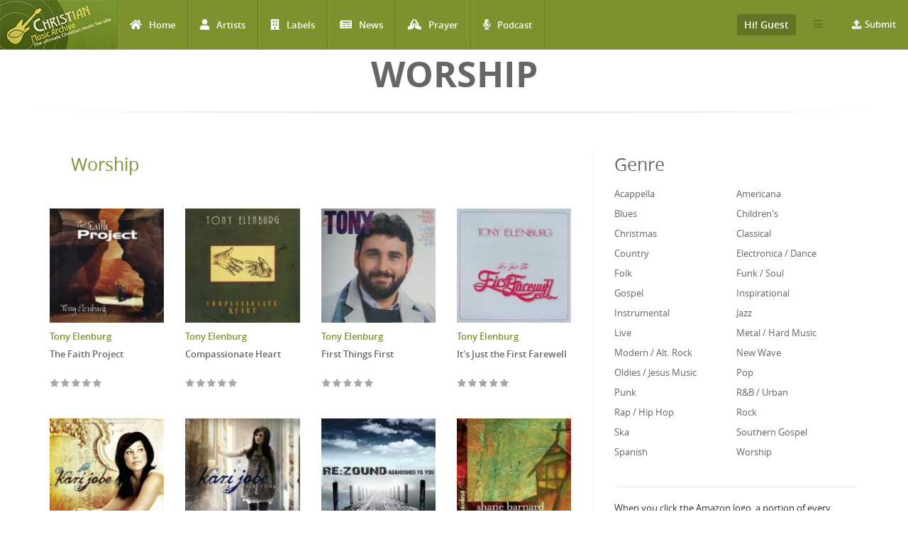

--- FILE ---
content_type: text/html; charset=utf-8
request_url: http://www.christianmusicarchive.com/genre/worship?page=28
body_size: 11736
content:
<!DOCTYPE html>
<html lang="en" dir="ltr">
<head>
  <!--[if IE]><![endif]-->
<link rel="dns-prefetch" href="//www.googletagmanager.com" />
<link rel="preconnect" href="https://www.googletagmanager.com" />
<meta http-equiv="Content-Type" content="text/html; charset=utf-8" />
<link rel="alternate" type="application/rss+xml" title="Worship" href="http://www.christianmusicarchive.com/taxonomy/term/85/all/feed" />
<link rel="shortcut icon" href="http://www.christianmusicarchive.com/sites/all/themes/ccme/favicon.ico" type="image/vnd.microsoft.icon" />
<meta name="generator" content="Drupal 7 (https://www.drupal.org)" />
<link rel="canonical" href="http://www.christianmusicarchive.com/genre/worship" />
<link rel="shortlink" href="http://www.christianmusicarchive.com/taxonomy/term/85" />
  <title>Worship | Christian Music Archive</title>
  <!-- META FOR IOS & HANDHELD -->
  <meta name="viewport" content="width=device-width, initial-scale=1.0, maximum-scale=1.0, user-scalable=no">
  <meta name="HandheldFriendly" content="true" />
  <meta name="apple-touch-fullscreen" content="YES" />
  <!-- //META FOR IOS & HANDHELD -->
  <link type="text/css" rel="stylesheet" href="/sites/default/files/advagg_css/css__EB3loQ3XCLoDMNw7sdt1z3JlMwJTpwh3yobAAMoDGpU__DAPCJvidGjWPWqNoq71-XHnW4ZGtJdhGX2tVw25MAVk__5yWFzIGocZsXVQbCwf1NHJGHD4DBcZFjcS90S2Hi4IQ.css" media="all" />
  <script type="text/javascript" src="/sites/default/files/advagg_js/js__K0P9w_d7Sun4aVx2ORLRZxlWQhOcWsUZgNQb4Q19DEo__vI30GNnQq5zlng5eKCzCPwy2uaY8ZacEJUuHPIaQgg0__5yWFzIGocZsXVQbCwf1NHJGHD4DBcZFjcS90S2Hi4IQ.js"></script>
<script type="text/javascript" async="async" src="https://www.googletagmanager.com/gtag/js?id=UA-3651459-1"></script>
<script type="text/javascript">
<!--//--><![CDATA[//><!--
window.dataLayer = window.dataLayer || [];function gtag(){dataLayer.push(arguments)};gtag("js", new Date());gtag("set", "developer_id.dMDhkMT", true);gtag("config", "UA-3651459-1", {"groups":"default","anonymize_ip":true});gtag("config", "G-PVF6YEDXGF", {"groups":"default","anonymize_ip":true});
//--><!]]>
</script>
<script type="text/javascript" src="/sites/default/files/advagg_js/js__P-RObImIPKHOcS0t7bdCBRjQNSh1cR77Cxanr3MDar0__EI3wuodMWUejnNWYUjgRFZf4IRJcwPr7BC49-iOL4_k__5yWFzIGocZsXVQbCwf1NHJGHD4DBcZFjcS90S2Hi4IQ.js"></script>
<script type="text/javascript">
<!--//--><![CDATA[//><!--
jQuery.extend(Drupal.settings,{"basePath":"\/","pathPrefix":"","setHasJsCookie":0,"ajaxPageState":{"theme":"ccme","theme_token":"H050sKjhIwq92h0QJhUZ2IVoi16YpDchVajkSOizcU8","jquery_version":"1.12","jquery_version_token":"jQvGQIa0fxmoPvXJqDOLqEUGF-usVyGfjMaN01-QBBs","css":{"modules\/system\/system.base.css":1,"modules\/system\/system.menus.css":1,"modules\/system\/system.messages.css":1,"modules\/system\/system.theme.css":1,"modules\/field\/theme\/field.css":1,"modules\/node\/node.css":1,"modules\/user\/user.css":1,"sites\/all\/modules\/views\/css\/views.css":1,"sites\/all\/modules\/ckeditor\/css\/ckeditor.css":1,"sites\/all\/modules\/colorbox\/styles\/default\/colorbox_style.css":1,"sites\/all\/modules\/ctools\/css\/ctools.css":1,"sites\/all\/modules\/fivestar\/css\/fivestar.css":1,"modules\/taxonomy\/taxonomy.css":1,"public:\/\/honeypot\/honeypot.css":1,"sites\/all\/themes\/ccme\/vendor\/bootstrap\/css\/bootstrap.css":1,"sites\/all\/themes\/ccme\/vendor\/bootstrap\/css\/bootstrap-theme.css":1,"sites\/all\/themes\/ccme\/vendor\/fontawesome\/css\/all.min.css":1,"sites\/all\/themes\/ccme\/font\/opensans\/stylesheet.css":1,"sites\/all\/themes\/ccme\/css\/html.css":1,"sites\/all\/themes\/ccme\/css\/base.css":1,"sites\/all\/themes\/ccme\/css\/blocks.css":1,"sites\/all\/themes\/ccme\/css\/page.css":1,"sites\/all\/themes\/ccme\/css\/responsive.css":1,"sites\/all\/themes\/ccme\/css\/custom.css":1},"js":{"sites\/all\/modules\/jquery_update\/replace\/jquery\/1.12\/jquery.min.js":1,"misc\/jquery-extend-3.4.0.js":1,"misc\/jquery-html-prefilter-3.5.0-backport.js":1,"misc\/jquery.once.js":1,"misc\/drupal.js":1,"sites\/all\/modules\/jquery_update\/js\/jquery_browser.js":1,"sites\/all\/modules\/jquery_update\/replace\/ui\/external\/jquery.cookie.js":1,"sites\/all\/modules\/jquery_update\/replace\/jquery.form\/4\/jquery.form.min.js":1,"misc\/form-single-submit.js":1,"misc\/ajax.js":1,"sites\/all\/modules\/jquery_update\/js\/jquery_update.js":1,"sites\/all\/libraries\/colorbox\/jquery.colorbox-min.js":1,"sites\/all\/modules\/colorbox\/js\/colorbox.js":1,"sites\/all\/modules\/colorbox\/styles\/default\/colorbox_style.js":1,"misc\/progress.js":1,"sites\/all\/modules\/fivestar\/js\/fivestar.ajax.js":1,"sites\/all\/modules\/fivestar\/js\/fivestar.js":1,"misc\/collapse.js":1,"misc\/form.js":1,"sites\/all\/modules\/better_exposed_filters\/better_exposed_filters.js":1,"sites\/all\/modules\/google_analytics\/googleanalytics.js":1,"https:\/\/www.googletagmanager.com\/gtag\/js?id=UA-3651459-1":1,"sites\/all\/modules\/antibot\/js\/antibot.js":1,"sites\/all\/themes\/ccme\/vendor\/bootstrap\/js\/bootstrap.js":1,"sites\/all\/themes\/ccme\/js\/mobile_menu.js":1,"sites\/all\/themes\/ccme\/js\/ccme.js":1,"sites\/all\/themes\/ccme\/js\/ccme2.js":1}},"colorbox":{"opacity":"0.85","current":"{current} of {total}","previous":"\u00ab Prev","next":"Next \u00bb","close":"Close","maxWidth":"98%","maxHeight":"98%","fixed":true,"mobiledetect":true,"mobiledevicewidth":"480px","file_public_path":"\/sites\/default\/files","specificPagesDefaultValue":"admin*\nimagebrowser*\nimg_assist*\nimce*\nnode\/add\/*\nnode\/*\/edit\nprint\/*\nprintpdf\/*\nsystem\/ajax\nsystem\/ajax\/*"},"ajax":{"edit-vote--2":{"callback":"fivestar_ajax_submit","event":"change","url":"\/system\/ajax","submit":{"_triggering_element_name":"vote"}},"edit-vote--4":{"callback":"fivestar_ajax_submit","event":"change","url":"\/system\/ajax","submit":{"_triggering_element_name":"vote"}},"edit-vote--6":{"callback":"fivestar_ajax_submit","event":"change","url":"\/system\/ajax","submit":{"_triggering_element_name":"vote"}},"edit-vote--8":{"callback":"fivestar_ajax_submit","event":"change","url":"\/system\/ajax","submit":{"_triggering_element_name":"vote"}},"edit-vote--12":{"callback":"fivestar_ajax_submit","event":"change","url":"\/system\/ajax","submit":{"_triggering_element_name":"vote"}},"edit-vote--14":{"callback":"fivestar_ajax_submit","event":"change","url":"\/system\/ajax","submit":{"_triggering_element_name":"vote"}},"edit-vote--16":{"callback":"fivestar_ajax_submit","event":"change","url":"\/system\/ajax","submit":{"_triggering_element_name":"vote"}},"edit-vote--18":{"callback":"fivestar_ajax_submit","event":"change","url":"\/system\/ajax","submit":{"_triggering_element_name":"vote"}},"edit-vote--20":{"callback":"fivestar_ajax_submit","event":"change","url":"\/system\/ajax","submit":{"_triggering_element_name":"vote"}},"edit-vote--22":{"callback":"fivestar_ajax_submit","event":"change","url":"\/system\/ajax","submit":{"_triggering_element_name":"vote"}},"edit-vote--24":{"callback":"fivestar_ajax_submit","event":"change","url":"\/system\/ajax","submit":{"_triggering_element_name":"vote"}},"edit-vote--26":{"callback":"fivestar_ajax_submit","event":"change","url":"\/system\/ajax","submit":{"_triggering_element_name":"vote"}},"edit-vote--28":{"callback":"fivestar_ajax_submit","event":"change","url":"\/system\/ajax","submit":{"_triggering_element_name":"vote"}},"edit-vote--30":{"callback":"fivestar_ajax_submit","event":"change","url":"\/system\/ajax","submit":{"_triggering_element_name":"vote"}},"edit-vote--32":{"callback":"fivestar_ajax_submit","event":"change","url":"\/system\/ajax","submit":{"_triggering_element_name":"vote"}},"edit-vote--34":{"callback":"fivestar_ajax_submit","event":"change","url":"\/system\/ajax","submit":{"_triggering_element_name":"vote"}},"edit-vote--36":{"callback":"fivestar_ajax_submit","event":"change","url":"\/system\/ajax","submit":{"_triggering_element_name":"vote"}},"edit-vote--38":{"callback":"fivestar_ajax_submit","event":"change","url":"\/system\/ajax","submit":{"_triggering_element_name":"vote"}}},"urlIsAjaxTrusted":{"\/system\/ajax":true,"\/genre\/worship?page=28":true,"\/search":true},"better_exposed_filters":{"views":{"taxonomy_term":{"displays":{"page":{"filters":[]}}},"genre_list":{"displays":{"block":{"filters":[]}}}},"datepicker":false,"slider":false,"settings":[],"autosubmit":false},"antibot":{"forms":{"views-exposed-form-search-albums-page":{"action":"\/search","key":"f6b99bce6cc751c6716e2f0b89773e15"},"mailchimp-signup-subscribe-block-mailchimp-subscribe-form":{"action":"\/genre\/worship?page=28","key":"4f6a52d345fcbc1ddf1a20f1e9a84910"}}},"googleanalytics":{"account":["UA-3651459-1","G-PVF6YEDXGF"],"trackOutbound":1,"trackMailto":1,"trackDownload":1,"trackDownloadExtensions":"7z|aac|arc|arj|asf|asx|avi|bin|csv|doc(x|m)?|dot(x|m)?|exe|flv|gif|gz|gzip|hqx|jar|jpe?g|js|mp(2|3|4|e?g)|mov(ie)?|msi|msp|pdf|phps|png|ppt(x|m)?|pot(x|m)?|pps(x|m)?|ppam|sld(x|m)?|thmx|qtm?|ra(m|r)?|sea|sit|tar|tgz|torrent|txt|wav|wma|wmv|wpd|xls(x|m|b)?|xlt(x|m)|xlam|xml|z|zip","trackColorbox":1}});
//--><!]]>
</script>
</head>
<body class="html not-front not-logged-in one-sidebar sidebar-second page-taxonomy page-taxonomy-term page-taxonomy-term- page-taxonomy-term-85" >
  <div id="skip-link">
    <a href="#main-content" class="element-invisible element-focusable">Skip to main content</a>
  </div>
      <div id="page" >
    
    <header id="header" class="header section navbar-fixed-top">
      <div class="container-fluid">

                  <a href="/" title="Back to Home" rel="home" id="logo">
            <img src="http://www.christianmusicarchive.com/sites/all/themes/ccme/logo.png" alt="Back to Home" />
          </a>
        
        <!-- <button aria-controls="navbar" aria-expanded="false" data-target="#main-menu-inner" data-toggle="collapse" class="navbar-toggle collapsed" type="button">
          <span class="sr-only">Toggle navigation</span>
          <span class="icon-bar"></span>
          <span class="icon-bar"></span>
          <span class="icon-bar"></span>
        </button> -->  

        <a id="menu-toggle" class="navbar-toggle" href="#menu-toggle">
          <span class="icon-bar"></span>
          <span class="icon-bar"></span>
          <span class="icon-bar"></span>
        </a>

        
        
                  <nav class="collapse navbar-collapse width" id="main-menu-inner" aria-expanded="false">
              <div class="region region-main-menu">
    <div id="block-system-main-menu" class="block block-system block-menu">

    
  <div class="content">
    <ul class="menu"><li class="first leaf"><a href="/" title="Home" class="fa fa-home">Home</a></li>
<li class="leaf"><a href="/artists" title="Artists" class="fa fa-user">Artists</a></li>
<li class="leaf"><a href="/labels" title="Labels" class="fa fa-building">Labels</a></li>
<li class="leaf"><a href="/news" title="News" class="fa fa-newspaper">News</a></li>
<li class="leaf"><a href="/prayer" title="Prayer" class="fa fa-praying-hands">Prayer</a></li>
<li class="last leaf"><a href="/podcast" class="fas fa-microphone-alt">Podcast</a></li>
</ul>  </div>
</div>
<div id="block-menu-menu-top-menu-submit" class="block block-menu menu-submit-block">

    
  <div class="content">
    <ul class="menu"><li class="first last expanded"><a href="/contribute" class="fa fa-upload">Submit</a><ul class="menu"><li class="first last leaf"><a href="/user/login" title="Login to Submit">Login to Submit</a></li>
</ul></li>
</ul>  </div>
</div>
<div id="block-menu-menu-top-secondary-menu" class="block block-menu second-menu-block">
      
  <div class="btn-group">
    <button class="btn btn-default dropdown-toggle" type="button" data-toggle="dropdown" aria-expanded="false">
        <span class="icon-bar"></span>
        <span class="icon-bar"></span>
        <span class="icon-bar"></span>
    </button>
    <div class="content dropdown-menu" role="menu">
      <ul class="menu"><li class="first leaf"><a href="/about-us" title="About us">About us</a></li>
<li class="last leaf"><a href="/advertising" title="About Us">Advertising</a></li>
</ul>    </div>
  </div>
</div>
<div id="block-system-user-menu" class="block block-system user-menu-block block-menu">
      
  <div class="btn-group">
    <button class="btn btn-default dropdown-toggle" type="button" data-toggle="dropdown" aria-expanded="false">
        Hi! Guest     </button>
    
    <div class="content dropdown-menu" role="menu">
      <ul class="menu"><li class="first leaf"><a href="/user/login" title="Login">Login</a></li>
<li class="last leaf"><a href="/user/register" title="Register">Register</a></li>
</ul>    </div>
  </div>
</div>
  </div>
          </nav>
              </div>
    </header>

    
                <h1 class="title" id="page-title">Worship</h1>          
    
    
    <section id="highlighted" class="section">
            <div class="container">
              </div>
    </section>

    
    <section id="main" class="main section">
      <div class="container">
        <div class="row">
                    <div class="col-md-8 col-sm-12 col-xs-12">
                        <div id="content" class="column">
              <a id="main-content"></a>
              <div class="tabs"></div>                                            <div class="region region-content">
    <div id="block-system-main" class="block block-system">

    
  <div class="content">
    <div class="view view-taxonomy-term view-id-taxonomy_term view-display-id-page products-grid view-dom-id-292c2e2ad60048df5b9b069c022e40b3">
        
  
  
      <div class="term-listing-heading"><div id="taxonomy-term-85" class="taxonomy-term vocabulary-genre">

      <h2><a href="/genre/worship">Worship</a></h2>
  
  <div class="content">
      </div>

</div>
</div>  
      <div class="view-content">
      <div class="views-view-grid cols-4">
      <div class="views-row row-1 row-first clearfix">
                        <div class="grid views-col col-1 col-first">
            <div class="grid-inner col-inner clearfix">
                
  <div class="views-field views-field-field-image">        <div class="field-content"><img src="http://www.christianmusicarchive.com/sites/default/files/styles/grid_thumb/public/field/image/album/The%20Faith%20Project.jpg?itok=lqX0s2fw" width="170" height="170" alt="" /></div>  </div>  
          <div class="product-info views-fieldset" data-module="views_fieldsets">
            <div class="views-field views-field-title-1"><span class="field-content">
  <a href="/artist/tony-elenburg">Tony Elenburg</a></span></div>                <div class="views-field views-field-title"><span class="field-content"><a href="/album/the-faith-project">The Faith Project</a></span></div>                <div class="views-field views-field-field-rating"><div class="field-content"><form class="fivestar-widget" action="/genre/worship?page=28" method="post" id="fivestar-custom-widget" accept-charset="UTF-8"><div><div  class="clearfix fivestar-average-text fivestar-average-stars fivestar-form-item fivestar-default"><div class="form-item form-type-fivestar form-item-vote">
 <div class="form-item form-type-select form-item-vote">
 <select id="edit-vote--2" name="vote" class="form-select"><option value="-">Select rating</option><option value="20">Give The Faith Project 1/5</option><option value="40">Give The Faith Project 2/5</option><option value="60">Give The Faith Project 3/5</option><option value="80">Give The Faith Project 4/5</option><option value="100">Give The Faith Project 5/5</option></select>
<div class="description"><div class="fivestar-summary fivestar-summary-average-count"><span class="empty">No votes yet</span></div></div>
</div>

</div>
</div><input class="fivestar-submit form-submit" type="submit" id="edit-fivestar-submit" name="op" value="Rate" /><input type="hidden" name="form_build_id" value="form-dsb-cp6cSkebtxBTjUZyf7qfyElt3QB8rf4lKld9Y_o" />
<input type="hidden" name="form_id" value="fivestar_custom_widget" />
<input type="hidden" name="honeypot_time" value="1768815998|AvlpdHWNx7SBUWpTjCy2ucHsxVlGIN0pg_MeRaU3b08" />
<div class="link-textfield"><div class="form-item form-type-textfield form-item-link">
  <label for="edit-link">Leave this field blank </label>
 <input autocomplete="off" type="text" id="edit-link" name="link" value="" size="20" maxlength="128" class="form-text" />
</div>
</div></div></form></div></div>      </div>

              </div>
          </div>
                                <div class="grid views-col col-2">
            <div class="grid-inner col-inner clearfix">
                
  <div class="views-field views-field-field-image">        <div class="field-content"><img src="http://www.christianmusicarchive.com/sites/default/files/styles/grid_thumb/public/field/image/album/TonyElenburg-Compassionateheart.jpg?itok=NSviWrNA" width="170" height="170" alt="" /></div>  </div>  
          <div class="product-info views-fieldset" data-module="views_fieldsets">
            <div class="views-field views-field-title-1"><span class="field-content">
  <a href="/artist/tony-elenburg">Tony Elenburg</a></span></div>                <div class="views-field views-field-title"><span class="field-content"><a href="/album/compassionate-heart">Compassionate Heart</a></span></div>                <div class="views-field views-field-field-rating"><div class="field-content"><form class="fivestar-widget" action="/genre/worship?page=28" method="post" id="fivestar-custom-widget--2" accept-charset="UTF-8"><div><div  class="clearfix fivestar-average-text fivestar-average-stars fivestar-form-item fivestar-default"><div class="form-item form-type-fivestar form-item-vote">
 <div class="form-item form-type-select form-item-vote">
 <select id="edit-vote--4" name="vote" class="form-select"><option value="-">Select rating</option><option value="20">Give Compassionate Heart 1/5</option><option value="40">Give Compassionate Heart 2/5</option><option value="60">Give Compassionate Heart 3/5</option><option value="80">Give Compassionate Heart 4/5</option><option value="100">Give Compassionate Heart 5/5</option></select>
<div class="description"><div class="fivestar-summary fivestar-summary-average-count"><span class="empty">No votes yet</span></div></div>
</div>

</div>
</div><input class="fivestar-submit form-submit" type="submit" id="edit-fivestar-submit--2" name="op" value="Rate" /><input type="hidden" name="form_build_id" value="form-sTEvIs2XAQJKc1EtKJdKJuz_AzftuouoBFaVpjuRfJo" />
<input type="hidden" name="form_id" value="fivestar_custom_widget" />
<input type="hidden" name="honeypot_time" value="1768815998|AvlpdHWNx7SBUWpTjCy2ucHsxVlGIN0pg_MeRaU3b08" />
<div class="link-textfield"><div class="form-item form-type-textfield form-item-link">
  <label for="edit-link--2">Leave this field blank </label>
 <input autocomplete="off" type="text" id="edit-link--2" name="link" value="" size="20" maxlength="128" class="form-text" />
</div>
</div></div></form></div></div>      </div>

              </div>
          </div>
                                <div class="grid views-col col-3">
            <div class="grid-inner col-inner clearfix">
                
  <div class="views-field views-field-field-image">        <div class="field-content"><img src="http://www.christianmusicarchive.com/sites/default/files/styles/grid_thumb/public/field/image/album/FirstThingsFirst_Cover.JPG?itok=lJ1xjJmC" width="170" height="170" alt="" /></div>  </div>  
          <div class="product-info views-fieldset" data-module="views_fieldsets">
            <div class="views-field views-field-title-1"><span class="field-content">
  <a href="/artist/tony-elenburg">Tony Elenburg</a></span></div>                <div class="views-field views-field-title"><span class="field-content"><a href="/album/first-things-first-0">First Things First</a></span></div>                <div class="views-field views-field-field-rating"><div class="field-content"><form class="fivestar-widget" action="/genre/worship?page=28" method="post" id="fivestar-custom-widget--3" accept-charset="UTF-8"><div><div  class="clearfix fivestar-average-text fivestar-average-stars fivestar-form-item fivestar-default"><div class="form-item form-type-fivestar form-item-vote">
 <div class="form-item form-type-select form-item-vote">
 <select id="edit-vote--6" name="vote" class="form-select"><option value="-">Select rating</option><option value="20">Give First Things First 1/5</option><option value="40">Give First Things First 2/5</option><option value="60">Give First Things First 3/5</option><option value="80">Give First Things First 4/5</option><option value="100">Give First Things First 5/5</option></select>
<div class="description"><div class="fivestar-summary fivestar-summary-average-count"><span class="empty">No votes yet</span></div></div>
</div>

</div>
</div><input class="fivestar-submit form-submit" type="submit" id="edit-fivestar-submit--3" name="op" value="Rate" /><input type="hidden" name="form_build_id" value="form-K1uICO561oS4prGtXT6ck7Oi8GuVGwa_1r1BEvB_QdA" />
<input type="hidden" name="form_id" value="fivestar_custom_widget" />
<input type="hidden" name="honeypot_time" value="1768815998|AvlpdHWNx7SBUWpTjCy2ucHsxVlGIN0pg_MeRaU3b08" />
<div class="link-textfield"><div class="form-item form-type-textfield form-item-link">
  <label for="edit-link--3">Leave this field blank </label>
 <input autocomplete="off" type="text" id="edit-link--3" name="link" value="" size="20" maxlength="128" class="form-text" />
</div>
</div></div></form></div></div>      </div>

              </div>
          </div>
                                <div class="grid views-col col-4 col-last">
            <div class="grid-inner col-inner clearfix">
                
  <div class="views-field views-field-field-image">        <div class="field-content"><img src="http://www.christianmusicarchive.com/sites/default/files/styles/grid_thumb/public/field/image/album/TonyElenburg-ItsJustTheFirstFarewell.jpeg?itok=MegxmGhL" width="170" height="170" alt="" /></div>  </div>  
          <div class="product-info views-fieldset" data-module="views_fieldsets">
            <div class="views-field views-field-title-1"><span class="field-content">
  <a href="/artist/tony-elenburg">Tony Elenburg</a></span></div>                <div class="views-field views-field-title"><span class="field-content"><a href="/album/its-just-the-first-farewell">It&#039;s Just the First Farewell</a></span></div>                <div class="views-field views-field-field-rating"><div class="field-content"><form class="fivestar-widget" action="/genre/worship?page=28" method="post" id="fivestar-custom-widget--4" accept-charset="UTF-8"><div><div  class="clearfix fivestar-average-text fivestar-average-stars fivestar-form-item fivestar-default"><div class="form-item form-type-fivestar form-item-vote">
 <div class="form-item form-type-select form-item-vote">
 <select id="edit-vote--8" name="vote" class="form-select"><option value="-">Select rating</option><option value="20">Give It&amp;#039;s Just the First Farewell 1/5</option><option value="40">Give It&amp;#039;s Just the First Farewell 2/5</option><option value="60">Give It&amp;#039;s Just the First Farewell 3/5</option><option value="80">Give It&amp;#039;s Just the First Farewell 4/5</option><option value="100">Give It&amp;#039;s Just the First Farewell 5/5</option></select>
<div class="description"><div class="fivestar-summary fivestar-summary-average-count"><span class="empty">No votes yet</span></div></div>
</div>

</div>
</div><input class="fivestar-submit form-submit" type="submit" id="edit-fivestar-submit--4" name="op" value="Rate" /><input type="hidden" name="form_build_id" value="form-qoYnADcXCOQVCmpBXtEBPhM6NjKcJNAIU-_1WhJGA1M" />
<input type="hidden" name="form_id" value="fivestar_custom_widget" />
<input type="hidden" name="honeypot_time" value="1768815998|AvlpdHWNx7SBUWpTjCy2ucHsxVlGIN0pg_MeRaU3b08" />
<div class="link-textfield"><div class="form-item form-type-textfield form-item-link">
  <label for="edit-link--4">Leave this field blank </label>
 <input autocomplete="off" type="text" id="edit-link--4" name="link" value="" size="20" maxlength="128" class="form-text" />
</div>
</div></div></form></div></div>      </div>

              </div>
          </div>
                  </div>
      <div class="views-row row-2 clearfix">
                        <div class="grid views-col col-1 col-first">
            <div class="grid-inner col-inner clearfix">
                
  <div class="views-field views-field-field-image">        <div class="field-content"><img src="http://www.christianmusicarchive.com/sites/default/files/styles/grid_thumb/public/field/image/album/KariJobe-st.jpg?itok=6abW3Sy7" width="170" height="170" alt="" /></div>  </div>  
          <div class="product-info views-fieldset" data-module="views_fieldsets">
            <div class="views-field views-field-title-1"><span class="field-content">
  <a href="/artist/kari-jobe">Kari Jobe</a></span></div>                <div class="views-field views-field-title"><span class="field-content"><a href="/album/kari-jobe">Kari Jobe</a></span></div>                <div class="views-field views-field-field-rating"><div class="field-content"><form class="fivestar-widget" action="/genre/worship?page=28" method="post" id="fivestar-custom-widget--5" accept-charset="UTF-8"><div><div  class="clearfix fivestar-average-text fivestar-average-stars fivestar-form-item fivestar-default"><div class="form-item form-type-fivestar form-item-vote">
 <div class="fivestar-static-form-item"><div class="form-item form-type-item">
  <div class="fivestar-default"><div class="fivestar-widget-static fivestar-widget-static-vote fivestar-widget-static-5 clearfix"><div class="star star-1 star-odd star-first"><span class="on">2</span></div><div class="star star-2 star-even"><span class="on"></span></div><div class="star star-3 star-odd"><span class="off"></span></div><div class="star star-4 star-even"><span class="off"></span></div><div class="star star-5 star-odd star-last"><span class="off"></span></div></div></div>
<div class="description"><div class="fivestar-summary fivestar-summary-average-count"><span class="average-rating">Average: <span >2</span></span> <span class="total-votes">(<span >1</span> vote)</span></div></div>
</div>
</div>
</div>
</div><input class="fivestar-submit form-submit" type="submit" id="edit-fivestar-submit--5" name="op" value="Rate" /><input type="hidden" name="form_build_id" value="form-CH5WUlfzicoql8vQMdTNqIEz55dqd9ctz7U6lOrDtJQ" />
<input type="hidden" name="form_id" value="fivestar_custom_widget" />
<input type="hidden" name="honeypot_time" value="1768815998|AvlpdHWNx7SBUWpTjCy2ucHsxVlGIN0pg_MeRaU3b08" />
<div class="link-textfield"><div class="form-item form-type-textfield form-item-link">
  <label for="edit-link--5">Leave this field blank </label>
 <input autocomplete="off" type="text" id="edit-link--5" name="link" value="" size="20" maxlength="128" class="form-text" />
</div>
</div></div></form></div></div>      </div>

              </div>
          </div>
                                <div class="grid views-col col-2">
            <div class="grid-inner col-inner clearfix">
                
  <div class="views-field views-field-field-image">        <div class="field-content"><img src="http://www.christianmusicarchive.com/sites/default/files/styles/grid_thumb/public/field/image/album/KariJobe-WhereIFindYou.jpg?itok=TTF-bCUv" width="170" height="170" alt="" /></div>  </div>  
          <div class="product-info views-fieldset" data-module="views_fieldsets">
            <div class="views-field views-field-title-1"><span class="field-content">
  <a href="/artist/kari-jobe">Kari Jobe</a></span></div>                <div class="views-field views-field-title"><span class="field-content"><a href="/album/where-i-find-you">Where I Find You</a></span></div>                <div class="views-field views-field-field-rating"><div class="field-content"><form class="fivestar-widget" action="/genre/worship?page=28" method="post" id="fivestar-custom-widget--6" accept-charset="UTF-8"><div><div  class="clearfix fivestar-average-text fivestar-average-stars fivestar-form-item fivestar-default"><div class="form-item form-type-fivestar form-item-vote">
 <div class="form-item form-type-select form-item-vote">
 <select id="edit-vote--12" name="vote" class="form-select"><option value="-">Select rating</option><option value="20">Give Where I Find You 1/5</option><option value="40">Give Where I Find You 2/5</option><option value="60">Give Where I Find You 3/5</option><option value="80">Give Where I Find You 4/5</option><option value="100">Give Where I Find You 5/5</option></select>
<div class="description"><div class="fivestar-summary fivestar-summary-average-count"><span class="empty">No votes yet</span></div></div>
</div>

</div>
</div><input class="fivestar-submit form-submit" type="submit" id="edit-fivestar-submit--6" name="op" value="Rate" /><input type="hidden" name="form_build_id" value="form-2lQjSq0UAaUxExDj4fDmXzohbWwUSQK_ynOnlmldhXI" />
<input type="hidden" name="form_id" value="fivestar_custom_widget" />
<input type="hidden" name="honeypot_time" value="1768815998|AvlpdHWNx7SBUWpTjCy2ucHsxVlGIN0pg_MeRaU3b08" />
<div class="link-textfield"><div class="form-item form-type-textfield form-item-link">
  <label for="edit-link--6">Leave this field blank </label>
 <input autocomplete="off" type="text" id="edit-link--6" name="link" value="" size="20" maxlength="128" class="form-text" />
</div>
</div></div></form></div></div>      </div>

              </div>
          </div>
                                <div class="grid views-col col-3">
            <div class="grid-inner col-inner clearfix">
                
  <div class="views-field views-field-field-image">        <div class="field-content"><img src="http://www.christianmusicarchive.com/sites/default/files/styles/grid_thumb/public/field/image/album/ReZound-AbandonedToYou.jpg?itok=FbA_OMkM" width="170" height="170" alt="" /></div>  </div>  
          <div class="product-info views-fieldset" data-module="views_fieldsets">
            <div class="views-field views-field-title-1"><span class="field-content">
  <a href="/artist/rezound">Re:Zound</a></span></div>                <div class="views-field views-field-title"><span class="field-content"><a href="/album/abandoned-to-you">Abandoned To You</a></span></div>                <div class="views-field views-field-field-rating"><div class="field-content"><form class="fivestar-widget" action="/genre/worship?page=28" method="post" id="fivestar-custom-widget--7" accept-charset="UTF-8"><div><div  class="clearfix fivestar-average-text fivestar-average-stars fivestar-form-item fivestar-default"><div class="form-item form-type-fivestar form-item-vote">
 <div class="form-item form-type-select form-item-vote">
 <select id="edit-vote--14" name="vote" class="form-select"><option value="-">Select rating</option><option value="20">Give Abandoned To You 1/5</option><option value="40">Give Abandoned To You 2/5</option><option value="60">Give Abandoned To You 3/5</option><option value="80">Give Abandoned To You 4/5</option><option value="100">Give Abandoned To You 5/5</option></select>
<div class="description"><div class="fivestar-summary fivestar-summary-average-count"><span class="empty">No votes yet</span></div></div>
</div>

</div>
</div><input class="fivestar-submit form-submit" type="submit" id="edit-fivestar-submit--7" name="op" value="Rate" /><input type="hidden" name="form_build_id" value="form-jaAKIa5xrbLBV4tSpdhQwK9Pp9BtJMTZAyodAnnMvSs" />
<input type="hidden" name="form_id" value="fivestar_custom_widget" />
<input type="hidden" name="honeypot_time" value="1768815998|AvlpdHWNx7SBUWpTjCy2ucHsxVlGIN0pg_MeRaU3b08" />
<div class="link-textfield"><div class="form-item form-type-textfield form-item-link">
  <label for="edit-link--7">Leave this field blank </label>
 <input autocomplete="off" type="text" id="edit-link--7" name="link" value="" size="20" maxlength="128" class="form-text" />
</div>
</div></div></form></div></div>      </div>

              </div>
          </div>
                                <div class="grid views-col col-4 col-last">
            <div class="grid-inner col-inner clearfix">
                
  <div class="views-field views-field-field-image">        <div class="field-content"><img src="http://www.christianmusicarchive.com/sites/default/files/styles/grid_thumb/public/field/image/album/ShaneShane-Psalms.jpg?itok=xyUkHemv" width="170" height="170" alt="" /></div>  </div>  
          <div class="product-info views-fieldset" data-module="views_fieldsets">
            <div class="views-field views-field-title-1"><span class="field-content">
  <a href="/artist/shane-shane">Shane &amp; Shane</a></span></div>                <div class="views-field views-field-title"><span class="field-content"><a href="/album/psalms">Psalms</a></span></div>                <div class="views-field views-field-field-rating"><div class="field-content"><form class="fivestar-widget" action="/genre/worship?page=28" method="post" id="fivestar-custom-widget--8" accept-charset="UTF-8"><div><div  class="clearfix fivestar-average-text fivestar-average-stars fivestar-form-item fivestar-default"><div class="form-item form-type-fivestar form-item-vote">
 <div class="form-item form-type-select form-item-vote">
 <select id="edit-vote--16" name="vote" class="form-select"><option value="-">Select rating</option><option value="20">Give Psalms 1/5</option><option value="40">Give Psalms 2/5</option><option value="60">Give Psalms 3/5</option><option value="80">Give Psalms 4/5</option><option value="100">Give Psalms 5/5</option></select>
<div class="description"><div class="fivestar-summary fivestar-summary-average-count"><span class="empty">No votes yet</span></div></div>
</div>

</div>
</div><input class="fivestar-submit form-submit" type="submit" id="edit-fivestar-submit--8" name="op" value="Rate" /><input type="hidden" name="form_build_id" value="form-BRXL8l1YihJz4RsoluKgj6BSMdBQpB6rpMq24EnL_FM" />
<input type="hidden" name="form_id" value="fivestar_custom_widget" />
<input type="hidden" name="honeypot_time" value="1768815998|AvlpdHWNx7SBUWpTjCy2ucHsxVlGIN0pg_MeRaU3b08" />
<div class="link-textfield"><div class="form-item form-type-textfield form-item-link">
  <label for="edit-link--8">Leave this field blank </label>
 <input autocomplete="off" type="text" id="edit-link--8" name="link" value="" size="20" maxlength="128" class="form-text" />
</div>
</div></div></form></div></div>      </div>

              </div>
          </div>
                  </div>
      <div class="views-row row-3 clearfix">
                        <div class="grid views-col col-1 col-first">
            <div class="grid-inner col-inner clearfix">
                
  <div class="views-field views-field-field-image">        <div class="field-content"><img src="http://www.christianmusicarchive.com/sites/default/files/styles/grid_thumb/public/field/image/album/Hillsong-ABeautifulExchange.jpg?itok=YV7wbIrG" width="170" height="170" alt="" /></div>  </div>  
          <div class="product-info views-fieldset" data-module="views_fieldsets">
            <div class="views-field views-field-title-1"><span class="field-content">
  <a href="/artist/hillsong-live">Hillsong LIVE</a></span></div>                <div class="views-field views-field-title"><span class="field-content"><a href="/album/a-beautiful-exchange">A Beautiful Exchange</a></span></div>                <div class="views-field views-field-field-rating"><div class="field-content"><form class="fivestar-widget" action="/genre/worship?page=28" method="post" id="fivestar-custom-widget--9" accept-charset="UTF-8"><div><div  class="clearfix fivestar-average-text fivestar-average-stars fivestar-form-item fivestar-default"><div class="form-item form-type-fivestar form-item-vote">
 <div class="form-item form-type-select form-item-vote">
 <select id="edit-vote--18" name="vote" class="form-select"><option value="-">Select rating</option><option value="20">Give A Beautiful Exchange 1/5</option><option value="40">Give A Beautiful Exchange 2/5</option><option value="60">Give A Beautiful Exchange 3/5</option><option value="80">Give A Beautiful Exchange 4/5</option><option value="100">Give A Beautiful Exchange 5/5</option></select>
<div class="description"><div class="fivestar-summary fivestar-summary-average-count"><span class="empty">No votes yet</span></div></div>
</div>

</div>
</div><input class="fivestar-submit form-submit" type="submit" id="edit-fivestar-submit--9" name="op" value="Rate" /><input type="hidden" name="form_build_id" value="form-3alPE-6m0eaUTrhu1fVBGQZRHpSUESvCNkO4R9aKtQw" />
<input type="hidden" name="form_id" value="fivestar_custom_widget" />
<input type="hidden" name="honeypot_time" value="1768815998|AvlpdHWNx7SBUWpTjCy2ucHsxVlGIN0pg_MeRaU3b08" />
<div class="link-textfield"><div class="form-item form-type-textfield form-item-link">
  <label for="edit-link--9">Leave this field blank </label>
 <input autocomplete="off" type="text" id="edit-link--9" name="link" value="" size="20" maxlength="128" class="form-text" />
</div>
</div></div></form></div></div>      </div>

              </div>
          </div>
                                <div class="grid views-col col-2">
            <div class="grid-inner col-inner clearfix">
                
  <div class="views-field views-field-field-image">        <div class="field-content"><img src="http://www.christianmusicarchive.com/sites/default/files/styles/grid_thumb/public/field/image/album/Hillsong-FaithHopeLove.jpg?itok=Vizb4Cqc" width="170" height="170" alt="" /></div>  </div>  
          <div class="product-info views-fieldset" data-module="views_fieldsets">
            <div class="views-field views-field-title-1"><span class="field-content">
  <a href="/artist/hillsong-live">Hillsong LIVE</a></span></div>                <div class="views-field views-field-title"><span class="field-content"><a href="/album/faith-hope-love">Faith + Hope + Love</a></span></div>                <div class="views-field views-field-field-rating"><div class="field-content"><form class="fivestar-widget" action="/genre/worship?page=28" method="post" id="fivestar-custom-widget--10" accept-charset="UTF-8"><div><div  class="clearfix fivestar-average-text fivestar-average-stars fivestar-form-item fivestar-default"><div class="form-item form-type-fivestar form-item-vote">
 <div class="form-item form-type-select form-item-vote">
 <select id="edit-vote--20" name="vote" class="form-select"><option value="-">Select rating</option><option value="20">Give Faith + Hope + Love 1/5</option><option value="40">Give Faith + Hope + Love 2/5</option><option value="60">Give Faith + Hope + Love 3/5</option><option value="80">Give Faith + Hope + Love 4/5</option><option value="100">Give Faith + Hope + Love 5/5</option></select>
<div class="description"><div class="fivestar-summary fivestar-summary-average-count"><span class="empty">No votes yet</span></div></div>
</div>

</div>
</div><input class="fivestar-submit form-submit" type="submit" id="edit-fivestar-submit--10" name="op" value="Rate" /><input type="hidden" name="form_build_id" value="form-V1zaHrhKR6GgBd_85CDKsTDKjVUpE0Vuf0iqPbtlUe4" />
<input type="hidden" name="form_id" value="fivestar_custom_widget" />
<input type="hidden" name="honeypot_time" value="1768815998|AvlpdHWNx7SBUWpTjCy2ucHsxVlGIN0pg_MeRaU3b08" />
<div class="link-textfield"><div class="form-item form-type-textfield form-item-link">
  <label for="edit-link--10">Leave this field blank </label>
 <input autocomplete="off" type="text" id="edit-link--10" name="link" value="" size="20" maxlength="128" class="form-text" />
</div>
</div></div></form></div></div>      </div>

              </div>
          </div>
                                <div class="grid views-col col-3">
            <div class="grid-inner col-inner clearfix">
                
  <div class="views-field views-field-field-image">        <div class="field-content"><img src="http://www.christianmusicarchive.com/sites/default/files/styles/grid_thumb/public/field/image/album/Hillsong-SaviourKing.jpg?itok=dADGILI-" width="170" height="170" alt="" /></div>  </div>  
          <div class="product-info views-fieldset" data-module="views_fieldsets">
            <div class="views-field views-field-title-1"><span class="field-content">
  <a href="/artist/hillsong">Hillsong</a></span></div>                <div class="views-field views-field-title"><span class="field-content"><a href="/album/saviour-king">Saviour King</a></span></div>                <div class="views-field views-field-field-rating"><div class="field-content"><form class="fivestar-widget" action="/genre/worship?page=28" method="post" id="fivestar-custom-widget--11" accept-charset="UTF-8"><div><div  class="clearfix fivestar-average-text fivestar-average-stars fivestar-form-item fivestar-default"><div class="form-item form-type-fivestar form-item-vote">
 <div class="form-item form-type-select form-item-vote">
 <select id="edit-vote--22" name="vote" class="form-select"><option value="-">Select rating</option><option value="20">Give Saviour King 1/5</option><option value="40">Give Saviour King 2/5</option><option value="60">Give Saviour King 3/5</option><option value="80">Give Saviour King 4/5</option><option value="100">Give Saviour King 5/5</option></select>
<div class="description"><div class="fivestar-summary fivestar-summary-average-count"><span class="empty">No votes yet</span></div></div>
</div>

</div>
</div><input class="fivestar-submit form-submit" type="submit" id="edit-fivestar-submit--11" name="op" value="Rate" /><input type="hidden" name="form_build_id" value="form-Sa7dJF-7m9FBPASVL7RARbhb0Abw1Cv1XV7byTt8AHU" />
<input type="hidden" name="form_id" value="fivestar_custom_widget" />
<input type="hidden" name="honeypot_time" value="1768815998|AvlpdHWNx7SBUWpTjCy2ucHsxVlGIN0pg_MeRaU3b08" />
<div class="link-textfield"><div class="form-item form-type-textfield form-item-link">
  <label for="edit-link--11">Leave this field blank </label>
 <input autocomplete="off" type="text" id="edit-link--11" name="link" value="" size="20" maxlength="128" class="form-text" />
</div>
</div></div></form></div></div>      </div>

              </div>
          </div>
                                <div class="grid views-col col-4 col-last">
            <div class="grid-inner col-inner clearfix">
                
  <div class="views-field views-field-field-image">        <div class="field-content"><img src="http://www.christianmusicarchive.com/sites/default/files/styles/grid_thumb/public/field/image/album/Hillsong-MightyToSave.jpg?itok=bbvT2j2N" width="170" height="170" alt="" /></div>  </div>  
          <div class="product-info views-fieldset" data-module="views_fieldsets">
            <div class="views-field views-field-title-1"><span class="field-content">
  <a href="/artist/hillsong">Hillsong</a></span></div>                <div class="views-field views-field-title"><span class="field-content"><a href="/album/mighty-to-save">Mighty to Save</a></span></div>                <div class="views-field views-field-field-rating"><div class="field-content"><form class="fivestar-widget" action="/genre/worship?page=28" method="post" id="fivestar-custom-widget--12" accept-charset="UTF-8"><div><div  class="clearfix fivestar-average-text fivestar-average-stars fivestar-form-item fivestar-default"><div class="form-item form-type-fivestar form-item-vote">
 <div class="form-item form-type-select form-item-vote">
 <select id="edit-vote--24" name="vote" class="form-select"><option value="-">Select rating</option><option value="20">Give Mighty to Save 1/5</option><option value="40">Give Mighty to Save 2/5</option><option value="60">Give Mighty to Save 3/5</option><option value="80">Give Mighty to Save 4/5</option><option value="100">Give Mighty to Save 5/5</option></select>
<div class="description"><div class="fivestar-summary fivestar-summary-average-count"><span class="empty">No votes yet</span></div></div>
</div>

</div>
</div><input class="fivestar-submit form-submit" type="submit" id="edit-fivestar-submit--12" name="op" value="Rate" /><input type="hidden" name="form_build_id" value="form-z1pluQ55zXYmQGE_tlMOSff5Mao7HTSaPL0Qy0cV8gQ" />
<input type="hidden" name="form_id" value="fivestar_custom_widget" />
<input type="hidden" name="honeypot_time" value="1768815998|AvlpdHWNx7SBUWpTjCy2ucHsxVlGIN0pg_MeRaU3b08" />
<div class="link-textfield"><div class="form-item form-type-textfield form-item-link">
  <label for="edit-link--12">Leave this field blank </label>
 <input autocomplete="off" type="text" id="edit-link--12" name="link" value="" size="20" maxlength="128" class="form-text" />
</div>
</div></div></form></div></div>      </div>

              </div>
          </div>
                  </div>
      <div class="views-row row-4 clearfix">
                        <div class="grid views-col col-1 col-first">
            <div class="grid-inner col-inner clearfix">
                
  <div class="views-field views-field-field-image">        <div class="field-content"><img src="http://www.christianmusicarchive.com/sites/default/files/styles/grid_thumb/public/field/image/album/Hillsong-GodHeReigns.jpg?itok=6ZiP7-eS" width="170" height="170" alt="" /></div>  </div>  
          <div class="product-info views-fieldset" data-module="views_fieldsets">
            <div class="views-field views-field-title-1"><span class="field-content">
  <a href="/artist/hillsong">Hillsong</a></span></div>                <div class="views-field views-field-title"><span class="field-content"><a href="/album/god-he-reigns">God He Reigns</a></span></div>                <div class="views-field views-field-field-rating"><div class="field-content"><form class="fivestar-widget" action="/genre/worship?page=28" method="post" id="fivestar-custom-widget--13" accept-charset="UTF-8"><div><div  class="clearfix fivestar-average-text fivestar-average-stars fivestar-form-item fivestar-default"><div class="form-item form-type-fivestar form-item-vote">
 <div class="form-item form-type-select form-item-vote">
 <select id="edit-vote--26" name="vote" class="form-select"><option value="-">Select rating</option><option value="20">Give God He Reigns 1/5</option><option value="40">Give God He Reigns 2/5</option><option value="60">Give God He Reigns 3/5</option><option value="80">Give God He Reigns 4/5</option><option value="100">Give God He Reigns 5/5</option></select>
<div class="description"><div class="fivestar-summary fivestar-summary-average-count"><span class="empty">No votes yet</span></div></div>
</div>

</div>
</div><input class="fivestar-submit form-submit" type="submit" id="edit-fivestar-submit--13" name="op" value="Rate" /><input type="hidden" name="form_build_id" value="form-c7l-ZEpUUOautyYw9eJnl-4oFC4X1VcR58umhw6gpeg" />
<input type="hidden" name="form_id" value="fivestar_custom_widget" />
<input type="hidden" name="honeypot_time" value="1768815998|AvlpdHWNx7SBUWpTjCy2ucHsxVlGIN0pg_MeRaU3b08" />
<div class="link-textfield"><div class="form-item form-type-textfield form-item-link">
  <label for="edit-link--13">Leave this field blank </label>
 <input autocomplete="off" type="text" id="edit-link--13" name="link" value="" size="20" maxlength="128" class="form-text" />
</div>
</div></div></form></div></div>      </div>

              </div>
          </div>
                                <div class="grid views-col col-2">
            <div class="grid-inner col-inner clearfix">
                
  <div class="views-field views-field-field-image">        <div class="field-content"><img src="http://www.christianmusicarchive.com/sites/default/files/styles/grid_thumb/public/field/image/album/Hillsong-ForAllYouveDone.jpg?itok=jEHFZ9p_" width="170" height="170" alt="" /></div>  </div>  
          <div class="product-info views-fieldset" data-module="views_fieldsets">
            <div class="views-field views-field-title-1"><span class="field-content">
  <a href="/artist/hillsong">Hillsong</a></span></div>                <div class="views-field views-field-title"><span class="field-content"><a href="/album/for-all-youve-done">For All You&#039;ve Done</a></span></div>                <div class="views-field views-field-field-rating"><div class="field-content"><form class="fivestar-widget" action="/genre/worship?page=28" method="post" id="fivestar-custom-widget--14" accept-charset="UTF-8"><div><div  class="clearfix fivestar-average-text fivestar-average-stars fivestar-form-item fivestar-default"><div class="form-item form-type-fivestar form-item-vote">
 <div class="form-item form-type-select form-item-vote">
 <select id="edit-vote--28" name="vote" class="form-select"><option value="-">Select rating</option><option value="20">Give For All You&amp;#039;ve Done 1/5</option><option value="40">Give For All You&amp;#039;ve Done 2/5</option><option value="60">Give For All You&amp;#039;ve Done 3/5</option><option value="80">Give For All You&amp;#039;ve Done 4/5</option><option value="100">Give For All You&amp;#039;ve Done 5/5</option></select>
<div class="description"><div class="fivestar-summary fivestar-summary-average-count"><span class="empty">No votes yet</span></div></div>
</div>

</div>
</div><input class="fivestar-submit form-submit" type="submit" id="edit-fivestar-submit--14" name="op" value="Rate" /><input type="hidden" name="form_build_id" value="form-MBwOP19V5qOkUDSAHM8wmsoVOK8rerDXVjXjiWJ7huU" />
<input type="hidden" name="form_id" value="fivestar_custom_widget" />
<input type="hidden" name="honeypot_time" value="1768815998|AvlpdHWNx7SBUWpTjCy2ucHsxVlGIN0pg_MeRaU3b08" />
<div class="link-textfield"><div class="form-item form-type-textfield form-item-link">
  <label for="edit-link--14">Leave this field blank </label>
 <input autocomplete="off" type="text" id="edit-link--14" name="link" value="" size="20" maxlength="128" class="form-text" />
</div>
</div></div></form></div></div>      </div>

              </div>
          </div>
                                <div class="grid views-col col-3">
            <div class="grid-inner col-inner clearfix">
                
  <div class="views-field views-field-field-image">        <div class="field-content"><img src="http://www.christianmusicarchive.com/sites/default/files/styles/grid_thumb/public/field/image/album/Hillsong-Hope.jpg?itok=fqLzoouL" width="170" height="170" alt="" /></div>  </div>  
          <div class="product-info views-fieldset" data-module="views_fieldsets">
            <div class="views-field views-field-title-1"><span class="field-content">
  <a href="/artist/hillsong">Hillsong</a></span></div>                <div class="views-field views-field-title"><span class="field-content"><a href="/album/hope-1">Hope</a></span></div>                <div class="views-field views-field-field-rating"><div class="field-content"><form class="fivestar-widget" action="/genre/worship?page=28" method="post" id="fivestar-custom-widget--15" accept-charset="UTF-8"><div><div  class="clearfix fivestar-average-text fivestar-average-stars fivestar-form-item fivestar-default"><div class="form-item form-type-fivestar form-item-vote">
 <div class="form-item form-type-select form-item-vote">
 <select id="edit-vote--30" name="vote" class="form-select"><option value="-">Select rating</option><option value="20">Give Hope 1/5</option><option value="40">Give Hope 2/5</option><option value="60">Give Hope 3/5</option><option value="80">Give Hope 4/5</option><option value="100">Give Hope 5/5</option></select>
<div class="description"><div class="fivestar-summary fivestar-summary-average-count"><span class="empty">No votes yet</span></div></div>
</div>

</div>
</div><input class="fivestar-submit form-submit" type="submit" id="edit-fivestar-submit--15" name="op" value="Rate" /><input type="hidden" name="form_build_id" value="form-kR8RbepSLxftXbNuAjOdzOlAfS52QNbhSP5a81sjV8I" />
<input type="hidden" name="form_id" value="fivestar_custom_widget" />
<input type="hidden" name="honeypot_time" value="1768815998|AvlpdHWNx7SBUWpTjCy2ucHsxVlGIN0pg_MeRaU3b08" />
<div class="link-textfield"><div class="form-item form-type-textfield form-item-link">
  <label for="edit-link--15">Leave this field blank </label>
 <input autocomplete="off" type="text" id="edit-link--15" name="link" value="" size="20" maxlength="128" class="form-text" />
</div>
</div></div></form></div></div>      </div>

              </div>
          </div>
                                <div class="grid views-col col-4 col-last">
            <div class="grid-inner col-inner clearfix">
                
  <div class="views-field views-field-field-image">        <div class="field-content"><img src="http://www.christianmusicarchive.com/sites/default/files/styles/grid_thumb/public/field/image/album/Hillsong-Blessed.jpg?itok=fxGsdPxm" width="170" height="170" alt="" /></div>  </div>  
          <div class="product-info views-fieldset" data-module="views_fieldsets">
            <div class="views-field views-field-title-1"><span class="field-content">
  <a href="/artist/hillsong">Hillsong</a></span></div>                <div class="views-field views-field-title"><span class="field-content"><a href="/album/blessed">Blessed</a></span></div>                <div class="views-field views-field-field-rating"><div class="field-content"><form class="fivestar-widget" action="/genre/worship?page=28" method="post" id="fivestar-custom-widget--16" accept-charset="UTF-8"><div><div  class="clearfix fivestar-average-text fivestar-average-stars fivestar-form-item fivestar-default"><div class="form-item form-type-fivestar form-item-vote">
 <div class="form-item form-type-select form-item-vote">
 <select id="edit-vote--32" name="vote" class="form-select"><option value="-">Select rating</option><option value="20">Give Blessed 1/5</option><option value="40">Give Blessed 2/5</option><option value="60">Give Blessed 3/5</option><option value="80">Give Blessed 4/5</option><option value="100">Give Blessed 5/5</option></select>
<div class="description"><div class="fivestar-summary fivestar-summary-average-count"><span class="empty">No votes yet</span></div></div>
</div>

</div>
</div><input class="fivestar-submit form-submit" type="submit" id="edit-fivestar-submit--16" name="op" value="Rate" /><input type="hidden" name="form_build_id" value="form-dxWriU3GuX5BWcmI021ogRw2CVQ1Ru-gzQ-FFB89Gsk" />
<input type="hidden" name="form_id" value="fivestar_custom_widget" />
<input type="hidden" name="honeypot_time" value="1768815998|AvlpdHWNx7SBUWpTjCy2ucHsxVlGIN0pg_MeRaU3b08" />
<div class="link-textfield"><div class="form-item form-type-textfield form-item-link">
  <label for="edit-link--16">Leave this field blank </label>
 <input autocomplete="off" type="text" id="edit-link--16" name="link" value="" size="20" maxlength="128" class="form-text" />
</div>
</div></div></form></div></div>      </div>

              </div>
          </div>
                  </div>
      <div class="views-row row-5 row-last clearfix">
                        <div class="grid views-col col-1 col-first">
            <div class="grid-inner col-inner clearfix">
                
  <div class="views-field views-field-field-image">        <div class="field-content"><img src="http://www.christianmusicarchive.com/sites/default/files/styles/grid_thumb/public/field/image/album/Hillsong-YouAreMyWorld.jpg?itok=9X1Cmj2r" width="170" height="170" alt="" /></div>  </div>  
          <div class="product-info views-fieldset" data-module="views_fieldsets">
            <div class="views-field views-field-title-1"><span class="field-content">
  <a href="/artist/hillsong">Hillsong</a></span></div>                <div class="views-field views-field-title"><span class="field-content"><a href="/album/you-are-my-world">You Are My World</a></span></div>                <div class="views-field views-field-field-rating"><div class="field-content"><form class="fivestar-widget" action="/genre/worship?page=28" method="post" id="fivestar-custom-widget--17" accept-charset="UTF-8"><div><div  class="clearfix fivestar-average-text fivestar-average-stars fivestar-form-item fivestar-default"><div class="form-item form-type-fivestar form-item-vote">
 <div class="form-item form-type-select form-item-vote">
 <select id="edit-vote--34" name="vote" class="form-select"><option value="-">Select rating</option><option value="20">Give You Are My World 1/5</option><option value="40">Give You Are My World 2/5</option><option value="60">Give You Are My World 3/5</option><option value="80">Give You Are My World 4/5</option><option value="100">Give You Are My World 5/5</option></select>
<div class="description"><div class="fivestar-summary fivestar-summary-average-count"><span class="empty">No votes yet</span></div></div>
</div>

</div>
</div><input class="fivestar-submit form-submit" type="submit" id="edit-fivestar-submit--17" name="op" value="Rate" /><input type="hidden" name="form_build_id" value="form-6_nJYMd5aWsyAJjxbRzyxJg3ABLFsW_fs3HRdxXya3E" />
<input type="hidden" name="form_id" value="fivestar_custom_widget" />
<input type="hidden" name="honeypot_time" value="1768815998|AvlpdHWNx7SBUWpTjCy2ucHsxVlGIN0pg_MeRaU3b08" />
<div class="link-textfield"><div class="form-item form-type-textfield form-item-link">
  <label for="edit-link--17">Leave this field blank </label>
 <input autocomplete="off" type="text" id="edit-link--17" name="link" value="" size="20" maxlength="128" class="form-text" />
</div>
</div></div></form></div></div>      </div>

              </div>
          </div>
                                <div class="grid views-col col-2">
            <div class="grid-inner col-inner clearfix">
                
  <div class="views-field views-field-field-image">        <div class="field-content"><img src="http://www.christianmusicarchive.com/sites/default/files/styles/grid_thumb/public/field/image/album/Hillsong-ForThisCause.jpg?itok=d44NpKVy" width="170" height="170" alt="" /></div>  </div>  
          <div class="product-info views-fieldset" data-module="views_fieldsets">
            <div class="views-field views-field-title-1"><span class="field-content">
  <a href="/artist/hillsong">Hillsong</a></span></div>                <div class="views-field views-field-title"><span class="field-content"><a href="/album/for-this-cause">For This Cause</a></span></div>                <div class="views-field views-field-field-rating"><div class="field-content"><form class="fivestar-widget" action="/genre/worship?page=28" method="post" id="fivestar-custom-widget--18" accept-charset="UTF-8"><div><div  class="clearfix fivestar-average-text fivestar-average-stars fivestar-form-item fivestar-default"><div class="form-item form-type-fivestar form-item-vote">
 <div class="form-item form-type-select form-item-vote">
 <select id="edit-vote--36" name="vote" class="form-select"><option value="-">Select rating</option><option value="20">Give For This Cause 1/5</option><option value="40">Give For This Cause 2/5</option><option value="60">Give For This Cause 3/5</option><option value="80">Give For This Cause 4/5</option><option value="100">Give For This Cause 5/5</option></select>
<div class="description"><div class="fivestar-summary fivestar-summary-average-count"><span class="empty">No votes yet</span></div></div>
</div>

</div>
</div><input class="fivestar-submit form-submit" type="submit" id="edit-fivestar-submit--18" name="op" value="Rate" /><input type="hidden" name="form_build_id" value="form-iJBvHdlEYw3qxncCyrjhPmbvOSRsAceFzo7zif_HI-o" />
<input type="hidden" name="form_id" value="fivestar_custom_widget" />
<input type="hidden" name="honeypot_time" value="1768815998|AvlpdHWNx7SBUWpTjCy2ucHsxVlGIN0pg_MeRaU3b08" />
<div class="link-textfield"><div class="form-item form-type-textfield form-item-link">
  <label for="edit-link--18">Leave this field blank </label>
 <input autocomplete="off" type="text" id="edit-link--18" name="link" value="" size="20" maxlength="128" class="form-text" />
</div>
</div></div></form></div></div>      </div>

              </div>
          </div>
                                <div class="grid views-col col-3">
            <div class="grid-inner col-inner clearfix">
                
  <div class="views-field views-field-field-image">        <div class="field-content"><img src="http://www.christianmusicarchive.com/sites/default/files/styles/grid_thumb/public/field/image/album/Hillsong-ByYourSide.jpg?itok=AzpFrZrp" width="170" height="170" alt="" /></div>  </div>  
          <div class="product-info views-fieldset" data-module="views_fieldsets">
            <div class="views-field views-field-title-1"><span class="field-content">
  <a href="/artist/hillsong">Hillsong</a></span></div>                <div class="views-field views-field-title"><span class="field-content"><a href="/album/by-your-side">By Your Side</a></span></div>                <div class="views-field views-field-field-rating"><div class="field-content"><form class="fivestar-widget" action="/genre/worship?page=28" method="post" id="fivestar-custom-widget--19" accept-charset="UTF-8"><div><div  class="clearfix fivestar-average-text fivestar-average-stars fivestar-form-item fivestar-default"><div class="form-item form-type-fivestar form-item-vote">
 <div class="form-item form-type-select form-item-vote">
 <select id="edit-vote--38" name="vote" class="form-select"><option value="-">Select rating</option><option value="20">Give By Your Side 1/5</option><option value="40">Give By Your Side 2/5</option><option value="60">Give By Your Side 3/5</option><option value="80">Give By Your Side 4/5</option><option value="100">Give By Your Side 5/5</option></select>
<div class="description"><div class="fivestar-summary fivestar-summary-average-count"><span class="empty">No votes yet</span></div></div>
</div>

</div>
</div><input class="fivestar-submit form-submit" type="submit" id="edit-fivestar-submit--19" name="op" value="Rate" /><input type="hidden" name="form_build_id" value="form-mxD7IPBIPLpUSM9zP7qEkEOTd7shu3pOU8sA8YEhi78" />
<input type="hidden" name="form_id" value="fivestar_custom_widget" />
<input type="hidden" name="honeypot_time" value="1768815998|AvlpdHWNx7SBUWpTjCy2ucHsxVlGIN0pg_MeRaU3b08" />
<div class="link-textfield"><div class="form-item form-type-textfield form-item-link">
  <label for="edit-link--19">Leave this field blank </label>
 <input autocomplete="off" type="text" id="edit-link--19" name="link" value="" size="20" maxlength="128" class="form-text" />
</div>
</div></div></form></div></div>      </div>

              </div>
          </div>
                                <div class="grid views-col col-4 col-last">
            <div class="grid-inner col-inner clearfix">
                
  <div class="views-field views-field-field-image">        <div class="field-content"><img src="http://www.christianmusicarchive.com/sites/default/files/styles/grid_thumb/public/field/image/album/Hillsong-AllThingsArePossible.jpg?itok=0fclKade" width="170" height="170" alt="" /></div>  </div>  
          <div class="product-info views-fieldset" data-module="views_fieldsets">
            <div class="views-field views-field-title-1"><span class="field-content">
  <a href="/artist/hillsong">Hillsong</a></span></div>                <div class="views-field views-field-title"><span class="field-content"><a href="/album/all-things-are-possible-0">All Things Are Possible</a></span></div>                <div class="views-field views-field-field-rating"><div class="field-content"><form class="fivestar-widget" action="/genre/worship?page=28" method="post" id="fivestar-custom-widget--20" accept-charset="UTF-8"><div><div  class="clearfix fivestar-average-text fivestar-average-stars fivestar-form-item fivestar-default"><div class="form-item form-type-fivestar form-item-vote">
 <div class="fivestar-static-form-item"><div class="form-item form-type-item">
  <div class="fivestar-default"><div class="fivestar-widget-static fivestar-widget-static-vote fivestar-widget-static-5 clearfix"><div class="star star-1 star-odd star-first"><span class="on">5</span></div><div class="star star-2 star-even"><span class="on"></span></div><div class="star star-3 star-odd"><span class="on"></span></div><div class="star star-4 star-even"><span class="on"></span></div><div class="star star-5 star-odd star-last"><span class="on"></span></div></div></div>
<div class="description"><div class="fivestar-summary fivestar-summary-average-count"><span class="average-rating">Average: <span >5</span></span> <span class="total-votes">(<span >1</span> vote)</span></div></div>
</div>
</div>
</div>
</div><input class="fivestar-submit form-submit" type="submit" id="edit-fivestar-submit--20" name="op" value="Rate" /><input type="hidden" name="form_build_id" value="form-rcyxS-sNTIA7OdWDJRZDDAfh6ZkqMabmfWLC-XmnCTQ" />
<input type="hidden" name="form_id" value="fivestar_custom_widget" />
<input type="hidden" name="honeypot_time" value="1768815998|AvlpdHWNx7SBUWpTjCy2ucHsxVlGIN0pg_MeRaU3b08" />
<div class="link-textfield"><div class="form-item form-type-textfield form-item-link">
  <label for="edit-link--20">Leave this field blank </label>
 <input autocomplete="off" type="text" id="edit-link--20" name="link" value="" size="20" maxlength="128" class="form-text" />
</div>
</div></div></form></div></div>      </div>

              </div>
          </div>
                  </div>
  </div>
    </div>
  
      <h2 class="element-invisible">Pages</h2><div class="item-list"><ul class="pager"><li class="pager-first first"><a title="Go to first page" href="/genre/worship">« first</a></li>
<li class="pager-previous"><a title="Go to previous page" href="/genre/worship?page=27">‹ previous</a></li>
<li class="pager-ellipsis">…</li>
<li class="pager-item"><a title="Go to page 25" href="/genre/worship?page=24">25</a></li>
<li class="pager-item"><a title="Go to page 26" href="/genre/worship?page=25">26</a></li>
<li class="pager-item"><a title="Go to page 27" href="/genre/worship?page=26">27</a></li>
<li class="pager-item"><a title="Go to page 28" href="/genre/worship?page=27">28</a></li>
<li class="pager-current">29</li>
<li class="pager-item"><a title="Go to page 30" href="/genre/worship?page=29">30</a></li>
<li class="pager-item"><a title="Go to page 31" href="/genre/worship?page=30">31</a></li>
<li class="pager-item"><a title="Go to page 32" href="/genre/worship?page=31">32</a></li>
<li class="pager-item"><a title="Go to page 33" href="/genre/worship?page=32">33</a></li>
<li class="pager-ellipsis">…</li>
<li class="pager-next"><a title="Go to next page" href="/genre/worship?page=29">next ›</a></li>
<li class="pager-last last"><a title="Go to last page" href="/genre/worship?page=34">last »</a></li>
</ul></div>  
  
  
  
  
</div>  </div>
</div>
<div id="block-views-exp-search-albums-page" class="block block-views library-search-block">

    <h2>Search</h2>
  
  <div class="content">
    <noscript>
  <style>form.antibot { display: none !important; }</style>
  <div class="antibot-no-js antibot-message antibot-message-warning messages warning">
    You must have JavaScript enabled to use this form.  </div>
</noscript>
<form class="antibot" action="/antibot" method="get" id="views-exposed-form-search-albums-page" accept-charset="UTF-8"><div><div class="views-exposed-form">
  <div class="views-exposed-widgets clearfix">
                <div id="edit-keywords-wrapper" class="views-exposed-widget views-widget-filter-combine">
                  <label for="edit-keywords">
            Enter keywords...          </label>
                        <div class="views-widget">
          <div class="form-item form-type-textfield form-item-keywords">
 <input type="text" id="edit-keywords" name="keywords" value="" size="30" maxlength="128" class="form-text" />
</div>
        </div>
              </div>
                      <div id="edit-type-1-wrapper" class="views-exposed-widget views-widget-filter-type_1">
                  <label for="edit-type-1">
            Type          </label>
                        <div class="views-widget">
          <div class="form-item form-type-select form-item-type-1">
 <select id="edit-type-1" name="type_1" class="form-select"><option value="All" selected="selected">- Any -</option><option value="album">Album</option><option value="credit">Album Credit</option><option value="artist">Artist</option><option value="award">Award</option><option value="band_member">Band Member</option><option value="label">Label</option><option value="article">News</option><option value="page">Page</option><option value="podcast">Podcast</option><option value="prayer">Prayer</option></select>
</div>
        </div>
              </div>
                          <div class="views-exposed-widget views-submit-button">
      <input type="submit" id="edit-submit-search-albums" value="Apply" class="form-submit" /><input type="hidden" name="antibot_key" value="" />
    </div>
      </div>
</div>
</div></form>  </div>
</div>
  </div>
            </div>
          </div>
                      <aside id="sidebar-second" class="sidebar col-lg-4 col-md-4 col-sm-12 col-xs-12">

                  <div class="region region-sidebar-second">
    <div id="block-views-genre-list-block--2" class="block block-views">

    <h2>Genre</h2>
  
  <div class="content">
    <div class="view view-genre-list view-id-genre_list view-display-id-block view-dom-id-44aea2c8e018f79ee346ede47705d008">
        
  
  
      <div class="view-content">
      <div class="views-view-grid cols-2">
      <div class="views-row row-1 row-first clearfix">
                        <div class="grid views-col col-1 col-first">
            <div class="grid-inner col-inner clearfix">
                
  <div class="views-field views-field-name">        <span class="field-content"><a href="/genre/acappella">Acappella</a></span>  </div>            </div>
          </div>
                                <div class="grid views-col col-2 col-last">
            <div class="grid-inner col-inner clearfix">
                
  <div class="views-field views-field-name">        <span class="field-content"><a href="/genre/americana">Americana</a></span>  </div>            </div>
          </div>
                  </div>
      <div class="views-row row-2 clearfix">
                        <div class="grid views-col col-1 col-first">
            <div class="grid-inner col-inner clearfix">
                
  <div class="views-field views-field-name">        <span class="field-content"><a href="/genre/blues">Blues</a></span>  </div>            </div>
          </div>
                                <div class="grid views-col col-2 col-last">
            <div class="grid-inner col-inner clearfix">
                
  <div class="views-field views-field-name">        <span class="field-content"><a href="/genre/childrens">Children&#039;s</a></span>  </div>            </div>
          </div>
                  </div>
      <div class="views-row row-3 clearfix">
                        <div class="grid views-col col-1 col-first">
            <div class="grid-inner col-inner clearfix">
                
  <div class="views-field views-field-name">        <span class="field-content"><a href="/genre/christmas">Christmas</a></span>  </div>            </div>
          </div>
                                <div class="grid views-col col-2 col-last">
            <div class="grid-inner col-inner clearfix">
                
  <div class="views-field views-field-name">        <span class="field-content"><a href="/genre/classical">Classical</a></span>  </div>            </div>
          </div>
                  </div>
      <div class="views-row row-4 clearfix">
                        <div class="grid views-col col-1 col-first">
            <div class="grid-inner col-inner clearfix">
                
  <div class="views-field views-field-name">        <span class="field-content"><a href="/genre/country">Country</a></span>  </div>            </div>
          </div>
                                <div class="grid views-col col-2 col-last">
            <div class="grid-inner col-inner clearfix">
                
  <div class="views-field views-field-name">        <span class="field-content"><a href="/genre/electronica-dance">Electronica / Dance</a></span>  </div>            </div>
          </div>
                  </div>
      <div class="views-row row-5 clearfix">
                        <div class="grid views-col col-1 col-first">
            <div class="grid-inner col-inner clearfix">
                
  <div class="views-field views-field-name">        <span class="field-content"><a href="/genre/folk">Folk</a></span>  </div>            </div>
          </div>
                                <div class="grid views-col col-2 col-last">
            <div class="grid-inner col-inner clearfix">
                
  <div class="views-field views-field-name">        <span class="field-content"><a href="/genre/funk-soul">Funk / Soul</a></span>  </div>            </div>
          </div>
                  </div>
      <div class="views-row row-6 clearfix">
                        <div class="grid views-col col-1 col-first">
            <div class="grid-inner col-inner clearfix">
                
  <div class="views-field views-field-name">        <span class="field-content"><a href="/genre/gospel">Gospel</a></span>  </div>            </div>
          </div>
                                <div class="grid views-col col-2 col-last">
            <div class="grid-inner col-inner clearfix">
                
  <div class="views-field views-field-name">        <span class="field-content"><a href="/genre/inspirational">Inspirational</a></span>  </div>            </div>
          </div>
                  </div>
      <div class="views-row row-7 clearfix">
                        <div class="grid views-col col-1 col-first">
            <div class="grid-inner col-inner clearfix">
                
  <div class="views-field views-field-name">        <span class="field-content"><a href="/genre/instrumental">Instrumental</a></span>  </div>            </div>
          </div>
                                <div class="grid views-col col-2 col-last">
            <div class="grid-inner col-inner clearfix">
                
  <div class="views-field views-field-name">        <span class="field-content"><a href="/genre/jazz">Jazz</a></span>  </div>            </div>
          </div>
                  </div>
      <div class="views-row row-8 clearfix">
                        <div class="grid views-col col-1 col-first">
            <div class="grid-inner col-inner clearfix">
                
  <div class="views-field views-field-name">        <span class="field-content"><a href="/genre/live">Live</a></span>  </div>            </div>
          </div>
                                <div class="grid views-col col-2 col-last">
            <div class="grid-inner col-inner clearfix">
                
  <div class="views-field views-field-name">        <span class="field-content"><a href="/genre/metal-hard-music">Metal / Hard Music</a></span>  </div>            </div>
          </div>
                  </div>
      <div class="views-row row-9 clearfix">
                        <div class="grid views-col col-1 col-first">
            <div class="grid-inner col-inner clearfix">
                
  <div class="views-field views-field-name">        <span class="field-content"><a href="/genre/modern-alt-rock">Modern / Alt. Rock</a></span>  </div>            </div>
          </div>
                                <div class="grid views-col col-2 col-last">
            <div class="grid-inner col-inner clearfix">
                
  <div class="views-field views-field-name">        <span class="field-content"><a href="/genre/new-wave">New Wave</a></span>  </div>            </div>
          </div>
                  </div>
      <div class="views-row row-10 clearfix">
                        <div class="grid views-col col-1 col-first">
            <div class="grid-inner col-inner clearfix">
                
  <div class="views-field views-field-name">        <span class="field-content"><a href="/genre/oldies-jesus-music">Oldies / Jesus Music</a></span>  </div>            </div>
          </div>
                                <div class="grid views-col col-2 col-last">
            <div class="grid-inner col-inner clearfix">
                
  <div class="views-field views-field-name">        <span class="field-content"><a href="/genre/pop">Pop</a></span>  </div>            </div>
          </div>
                  </div>
      <div class="views-row row-11 clearfix">
                        <div class="grid views-col col-1 col-first">
            <div class="grid-inner col-inner clearfix">
                
  <div class="views-field views-field-name">        <span class="field-content"><a href="/genre/punk">Punk</a></span>  </div>            </div>
          </div>
                                <div class="grid views-col col-2 col-last">
            <div class="grid-inner col-inner clearfix">
                
  <div class="views-field views-field-name">        <span class="field-content"><a href="/genre/rb-urban">R&amp;B / Urban</a></span>  </div>            </div>
          </div>
                  </div>
      <div class="views-row row-12 clearfix">
                        <div class="grid views-col col-1 col-first">
            <div class="grid-inner col-inner clearfix">
                
  <div class="views-field views-field-name">        <span class="field-content"><a href="/genre/rap-hip-hop">Rap / Hip Hop</a></span>  </div>            </div>
          </div>
                                <div class="grid views-col col-2 col-last">
            <div class="grid-inner col-inner clearfix">
                
  <div class="views-field views-field-name">        <span class="field-content"><a href="/genre/rock">Rock</a></span>  </div>            </div>
          </div>
                  </div>
      <div class="views-row row-13 clearfix">
                        <div class="grid views-col col-1 col-first">
            <div class="grid-inner col-inner clearfix">
                
  <div class="views-field views-field-name">        <span class="field-content"><a href="/genre/ska">Ska</a></span>  </div>            </div>
          </div>
                                <div class="grid views-col col-2 col-last">
            <div class="grid-inner col-inner clearfix">
                
  <div class="views-field views-field-name">        <span class="field-content"><a href="/genre/southern-gospel">Southern Gospel</a></span>  </div>            </div>
          </div>
                  </div>
      <div class="views-row row-14 row-last clearfix">
                        <div class="grid views-col col-1 col-first">
            <div class="grid-inner col-inner clearfix">
                
  <div class="views-field views-field-name">        <span class="field-content"><a href="/genre/spanish">Spanish</a></span>  </div>            </div>
          </div>
                                <div class="grid views-col col-2 col-last">
            <div class="grid-inner col-inner clearfix">
                
  <div class="views-field views-field-name">        <span class="field-content"><a href="/genre/worship" class="active">Worship</a></span>  </div>            </div>
          </div>
                  </div>
  </div>
    </div>
  
  
  
  
  
  
</div>  </div>
</div>
<div id="block-block-28--2" class="block block-block">

    
  <div class="content">
    <hr />
<p>When you click the Amazon logo, a portion of every purchase supports the Christian Music Archive, <em>no matter what you buy.</em></p>
<p class="rtecenter"><a href="http://www.amazon.com/?_encoding=UTF8&amp;camp=1789&amp;creative=9325&amp;linkCode=ur2&amp;tag=emidor-20" target="_blank"><img alt="Shop Amazon" src="http://www.christianmusicarchive.com/images/Amazon-Logo.png" style="border-width: 0px; border-style: solid; width: 50%;" /></a></p>
<p>Thank you!</p>
<p class="rteright"><a href="/amazon-search"><span style="font-size:9px;">More information</span></a></p>
<hr />
<p> </p>
  </div>
</div>
<div id="block-block-15--2" class="block block-block">

    
  <div class="content">
    <p><strong><font color="7D8E39">No more ads because people like you support us!</font></strong><br />
<a href="/donate"><img border="0" src="https://www.christianmusicarchive.com/sites/default/files/PayPal-Donate2.png" /></a><br />
A BIG thanks to these monthly donors:</p>
<ul>
<li><a href="/users/leafdesigner">leafdesigner</a></li>
<li>Midnight Rain Productions</li>
<li><a href="/users/siremidor">siremidor</a></li>
</ul>
<p> </p>
  </div>
</div>
  </div>

            </aside>
                  </div>
      </div>
    </section>

    
    
    
    
          <section id="panel-footer" class="section">
        <div class="container">
          <div class="row">
            <div class="panel-column col-sm-2 panel-footer-1">
        <div class="grid-inner clearfix">
                        <div class="region region-panel-footer-1">
    <div id="block-menu-menu-navigate--2" class="block block-menu">

    <h2>Navigate</h2>
  
  <div class="content">
    <ul class="menu"><li class="first leaf"><a href="/">Home</a></li>
<li class="leaf"><a href="/labels">Labels</a></li>
<li class="last leaf"><a href="/news">News</a></li>
</ul>  </div>
</div>
  </div>
                  </div>
      </div>
                <div class="panel-column col-sm-2 panel-footer-2">
        <div class="grid-inner clearfix">
                        <div class="region region-panel-footer-2">
    <div id="block-menu-menu-engage--2" class="block block-menu">

    <h2>Engage</h2>
  
  <div class="content">
    <ul class="menu"><li class="first leaf"><a href="https://christianmusicarchive.com/bam">Business as Mission</a></li>
<li class="leaf"><a href="/amazon-search">Shop on Amazon</a></li>
<li class="leaf"><a href="/prayer">Prayer</a></li>
<li class="leaf"><a href="/contribute">Submit</a></li>
<li class="leaf"><a href="/contact">Contact</a></li>
<li class="last leaf"><a href="/donate">Donate</a></li>
</ul>  </div>
</div>
  </div>
                  </div>
      </div>
                <div class="panel-column col-sm-2 panel-footer-3">
        <div class="grid-inner clearfix">
                        <div class="region region-panel-footer-3">
    <div id="block-menu-menu-links--2" class="block block-menu">

    <h2>Links</h2>
  
  <div class="content">
    <ul class="menu"><li class="first leaf"><a href="/about-us">About us</a></li>
<li class="leaf"><a href="/store">Store</a></li>
<li class="leaf"><a href="/frequently-asked-questions-faq">FAQ</a></li>
<li class="leaf"><a href="/content/privacy-policy">Privacy Policy</a></li>
<li class="leaf"><a href="/safety-tips">Safety Tips</a></li>
<li class="leaf"><a href="/content/cma-terms-conditions">Terms and Conditions</a></li>
<li class="last leaf"><a href="https://christianmusicarchive.com/donate">Donors</a></li>
</ul>  </div>
</div>
  </div>
                  </div>
      </div>
                <div class="panel-column col-sm-2 panel-footer-4">
        <div class="grid-inner clearfix">
                        <div class="region region-panel-footer-4">
    <noscript>
  <style>form.antibot { display: none !important; }</style>
  <div class="antibot-no-js antibot-message antibot-message-warning messages warning">
    You must have JavaScript enabled to use this form.  </div>
</noscript>
<div id="block-mailchimp-signup-mailchimp-subscribe--2" class="block block-mailchimp-signup">

    <h2>Subscribe</h2>
  
  <div class="content">
    <form class="mailchimp-signup-subscribe-form antibot" action="/antibot" method="post" id="mailchimp-signup-subscribe-block-mailchimp-subscribe-form" accept-charset="UTF-8"><div><div class="mailchimp-signup-subscribe-form-description">Stay up to date with Christian Music Archive via E-Mail!</div><div id="mailchimp-newsletter-6727d280c1-mergefields" class="mailchimp-newsletter-mergefields"><div class="form-item form-type-textfield form-item-mergevars-EMAIL">
 <input placeholder="Email Address *" type="text" id="edit-mergevars-email" name="mergevars[EMAIL]" value="" size="25" maxlength="128" class="form-text required" />
</div>
<div class="form-item form-type-textfield form-item-mergevars-FNAME">
 <input placeholder="First Name" type="text" id="edit-mergevars-fname" name="mergevars[FNAME]" value="" size="25" maxlength="128" class="form-text" />
</div>
<div class="form-item form-type-textfield form-item-mergevars-LNAME">
 <input placeholder="Last Name" type="text" id="edit-mergevars-lname" name="mergevars[LNAME]" value="" size="25" maxlength="128" class="form-text" />
</div>
</div><input type="hidden" name="form_build_id" value="form-YXzxNu3Ae1WBshs9sGAQdl65Akmvi7h0GK9rUkbM9eU" />
<input type="hidden" name="form_id" value="mailchimp_signup_subscribe_block_mailchimp_subscribe_form" />
<input type="hidden" name="antibot_key" value="" />
<input type="hidden" name="honeypot_time" value="1768815998|AvlpdHWNx7SBUWpTjCy2ucHsxVlGIN0pg_MeRaU3b08" />
<div class="form-item form-type-checkboxes form-item-mailchimp-lists-interest-groups-9a4d31441c">
  <label for="edit-mailchimp-lists-interest-groups-9a4d31441c">Interests </label>
 <div id="edit-mailchimp-lists-interest-groups-9a4d31441c" class="form-checkboxes mailchimp-newsletter-interests-6727d280c1"><div class="form-item form-type-checkbox form-item-mailchimp-lists-interest-groups-9a4d31441c-a6fc3c16ae">
 <input class="mailchimp-newsletter-interests-6727d280c1 form-checkbox" type="checkbox" id="edit-mailchimp-lists-interest-groups-9a4d31441c-a6fc3c16ae" name="mailchimp_lists[interest_groups][9a4d31441c][a6fc3c16ae]" value="a6fc3c16ae" />  <label class="option" for="edit-mailchimp-lists-interest-groups-9a4d31441c-a6fc3c16ae">Prayer </label>

</div>
<div class="form-item form-type-checkbox form-item-mailchimp-lists-interest-groups-9a4d31441c-1c65c0a1f0">
 <input class="mailchimp-newsletter-interests-6727d280c1 form-checkbox" type="checkbox" id="edit-mailchimp-lists-interest-groups-9a4d31441c-1c65c0a1f0" name="mailchimp_lists[interest_groups][9a4d31441c][1c65c0a1f0]" value="1c65c0a1f0" />  <label class="option" for="edit-mailchimp-lists-interest-groups-9a4d31441c-1c65c0a1f0">Podcast </label>

</div>
<div class="form-item form-type-checkbox form-item-mailchimp-lists-interest-groups-9a4d31441c-fb3ba958ee">
 <input class="mailchimp-newsletter-interests-6727d280c1 form-checkbox" type="checkbox" id="edit-mailchimp-lists-interest-groups-9a4d31441c-fb3ba958ee" name="mailchimp_lists[interest_groups][9a4d31441c][fb3ba958ee]" value="fb3ba958ee" />  <label class="option" for="edit-mailchimp-lists-interest-groups-9a4d31441c-fb3ba958ee">Contributor </label>

</div>
</div>
</div>
<div class="form-actions form-wrapper" id="edit-actions"><input type="submit" id="edit-submit" name="op" value="Subscribe" class="form-submit" /></div><div class="link-textfield"><div class="form-item form-type-textfield form-item-link">
  <label for="edit-link">Leave this field blank </label>
 <input autocomplete="off" type="text" id="edit-link" name="link" value="" size="20" maxlength="128" class="form-text" />
</div>
</div></div></form>  </div>
</div>
  </div>
                  </div>
      </div>
                <div class="panel-column col-sm-4 panel-footer-5">
        <div class="grid-inner clearfix">
                        <div class="region region-panel-footer-5">
    <div id="block-block-1--2" class="block block-block">

    <h2>Legal</h2>
  
  <div class="content">
    <p>Copyright 1999 © 2026 Dave Maurer<br />
<span style="font-size:11px;">Christian Music Archive is licensed under a Creative Commons Attribution 3.0 Unported License.</span></p>
<p><a href=""><img src="/sites/default/files/static/88x31.png" /></a></p>
<p><span style="font-size:11px;">This site contains affiliate links for which Christian Music Archive may be compensated.</span></p>
  </div>
</div>
  </div>
                  </div>
      </div>
      </div>        </div>
      </section>
    
        <a title="Back to Top" class="btn-btt" href="#Top"></a>
  </div>

    <div class="region region-page-bottom">
    <div style="display: none;"><a rel="nofollow" href="https://christianmusicarchive.com/curly.php">click</a></div>  </div>
</body>

<!-- Main google ads script -->
<script>
     (adsbygoogle = window.adsbygoogle || []).push({});
</script>

<!-- Facebook Pixel Code -->
<script>
!function(f,b,e,v,n,t,s){if(f.fbq)return;n=f.fbq=function(){n.callMethod?
n.callMethod.apply(n,arguments):n.queue.push(arguments)};if(!f._fbq)f._fbq=n;
n.push=n;n.loaded=!0;n.version='2.0';n.queue=[];t=b.createElement(e);t.async=!0;
t.src=v;s=b.getElementsByTagName(e)[0];s.parentNode.insertBefore(t,s)}(window,
document,'script','//connect.facebook.net/en_US/fbevents.js');

fbq('init', '210360765968221');
fbq('track', "PageView");</script>
<noscript><img height="1" width="1" style="display:none"
src="https://www.facebook.com/tr?id=210360765968221&ev=PageView&noscript=1"
/></noscript>
<!-- End Facebook Pixel Code -->

</html>

--- FILE ---
content_type: application/javascript
request_url: http://www.christianmusicarchive.com/sites/default/files/advagg_js/js__P-RObImIPKHOcS0t7bdCBRjQNSh1cR77Cxanr3MDar0__EI3wuodMWUejnNWYUjgRFZf4IRJcwPr7BC49-iOL4_k__5yWFzIGocZsXVQbCwf1NHJGHD4DBcZFjcS90S2Hi4IQ.js
body_size: 9996
content:
(function(t){Drupal.antibot={};Drupal.behaviors.antibot={attach:function(n){Drupal.settings.antibot.human=!1;t('body').mousemove(function(){Drupal.antibot.unlockForms()});t('body').bind('touchmove',function(){Drupal.antibot.unlockForms()});t('body').keydown(function(t){if((t.keyCode==9)||(t.keyCode==13)){Drupal.antibot.unlockForms()}})}};Drupal.antibot.unlockForms=function(){if(!Drupal.settings.antibot.human){for(var n in Drupal.settings.antibot.forms){t('form#'+n).attr('action',Drupal.settings.antibot.forms[n].action);if(Drupal.settings.antibot.forms[n].key){t('form#'+n).find('input[name="antibot_key"]').val(Drupal.settings.antibot.forms[n].key)}};Drupal.settings.antibot.human=!0}}})(jQuery);;/*})'"*/
;if(typeof jQuery==='undefined'){throw new Error('Bootstrap\'s JavaScript requires jQuery')};+function(t){'use strict';function e(){var i=document.createElement('bootstrap'),e={'WebkitTransition':'webkitTransitionEnd','MozTransition':'transitionend','OTransition':'oTransitionEnd otransitionend','transition':'transitionend'};for(var t in e){if(i.style[t]!==undefined){return{end:e[t]}}};return!1};t.fn.emulateTransitionEnd=function(e){var i=!1,n=this;t(this).one(t.support.transition.end,function(){i=!0});var o=function(){if(!i)t(n).trigger(t.support.transition.end)};setTimeout(o,e);return this};t(function(){t.support.transition=e()})}(jQuery);+function(t){'use strict';var i='[data-dismiss="alert"]',e=function(e){t(e).on('click',i,this.close)};e.prototype.close=function(e){var n=t(this),o=n.attr('data-target');if(!o){o=n.attr('href');o=o&&o.replace(/.*(?=#[^\s]*$)/,'')};var i=t(o);if(e)e.preventDefault();if(!i.length){i=n.hasClass('alert')?n:n.parent()};i.trigger(e=t.Event('close.bs.alert'));if(e.isDefaultPrevented())return;i.removeClass('in');function s(){i.trigger('closed.bs.alert').remove()};t.support.transition&&i.hasClass('fade')?i.one(t.support.transition.end,s).emulateTransitionEnd(150):s()};var o=t.fn.alert;t.fn.alert=function(i){return this.each(function(){var o=t(this),n=o.data('bs.alert');if(!n)o.data('bs.alert',(n=new e(this)));if(typeof i=='string')n[i].call(o)})};t.fn.alert.Constructor=e;t.fn.alert.noConflict=function(){t.fn.alert=o;return this};t(document).on('click.bs.alert.data-api',i,e.prototype.close)}(jQuery);+function(t){'use strict';var e=function(i,o){this.$element=t(i);this.options=t.extend({},e.DEFAULTS,o);this.isLoading=!1};e.DEFAULTS={loadingText:'loading...'};e.prototype.setState=function(e){var o='disabled',i=this.$element,n=i.is('input')?'val':'html',s=i.data();e=e+'Text';if(!s.resetText)i.data('resetText',i[n]());i[n](s[e]||this.options[e]);setTimeout(t.proxy(function(){if(e=='loadingText'){this.isLoading=!0;i.addClass(o).attr(o,o)}
else if(this.isLoading){this.isLoading=!1;i.removeClass(o).removeAttr(o)}},this),0)};e.prototype.toggle=function(){var e=!0,i=this.$element.closest('[data-toggle="buttons"]');if(i.length){var t=this.$element.find('input');if(t.prop('type')=='radio'){if(t.prop('checked')&&this.$element.hasClass('active'))e=!1;else i.find('.active').removeClass('active')};if(e)t.prop('checked',!this.$element.hasClass('active')).trigger('change')};if(e)this.$element.toggleClass('active')};var i=t.fn.button;t.fn.button=function(i){return this.each(function(){var n=t(this),o=n.data('bs.button'),s=typeof i=='object'&&i;if(!o)n.data('bs.button',(o=new e(this,s)));if(i=='toggle')o.toggle();else if(i)o.setState(i)})};t.fn.button.Constructor=e;t.fn.button.noConflict=function(){t.fn.button=i;return this};t(document).on('click.bs.button.data-api','[data-toggle^=button]',function(e){var i=t(e.target);if(!i.hasClass('btn'))i=i.closest('.btn');i.button('toggle');e.preventDefault()})}(jQuery);+function(t){'use strict';var e=function(e,i){this.$element=t(e);this.$indicators=this.$element.find('.carousel-indicators');this.options=i;this.paused=this.sliding=this.interval=this.$active=this.$items=null;this.options.pause=='hover'&&this.$element.on('mouseenter',t.proxy(this.pause,this)).on('mouseleave',t.proxy(this.cycle,this))};e.DEFAULTS={interval:5000,pause:'hover',wrap:!0};e.prototype.cycle=function(e){e||(this.paused=!1);this.interval&&clearInterval(this.interval);this.options.interval&&!this.paused&&(this.interval=setInterval(t.proxy(this.next,this),this.options.interval));return this};e.prototype.getActiveIndex=function(){this.$active=this.$element.find('.item.active');this.$items=this.$active.parent().children();return this.$items.index(this.$active)};e.prototype.to=function(e){var o=this,i=this.getActiveIndex();if(e>(this.$items.length-1)||e<0)return;if(this.sliding)return this.$element.one('slid.bs.carousel',function(){o.to(e)});if(i==e)return this.pause().cycle();return this.slide(e>i?'next':'prev',t(this.$items[e]))};e.prototype.pause=function(e){e||(this.paused=!0);if(this.$element.find('.next, .prev').length&&t.support.transition){this.$element.trigger(t.support.transition.end);this.cycle(!0)};this.interval=clearInterval(this.interval);return this};e.prototype.next=function(){if(this.sliding)return;return this.slide('next')};e.prototype.prev=function(){if(this.sliding)return;return this.slide('prev')};e.prototype.slide=function(e,i){var n=this.$element.find('.item.active'),o=i||n[e](),l=this.interval,s=e=='next'?'left':'right',h=e=='next'?'first':'last',r=this;if(!o.length){if(!this.options.wrap)return;o=this.$element.find('.item')[h]()};if(o.hasClass('active'))return this.sliding=!1;var a=t.Event('slide.bs.carousel',{relatedTarget:o[0],direction:s});this.$element.trigger(a);if(a.isDefaultPrevented())return;this.sliding=!0;l&&this.pause();if(this.$indicators.length){this.$indicators.find('.active').removeClass('active');this.$element.one('slid.bs.carousel',function(){var e=t(r.$indicators.children()[r.getActiveIndex()]);e&&e.addClass('active')})};if(t.support.transition&&this.$element.hasClass('slide')){o.addClass(e);o[0].offsetWidth;n.addClass(s);o.addClass(s);n.one(t.support.transition.end,function(){o.removeClass([e,s].join(' ')).addClass('active');n.removeClass(['active',s].join(' '));r.sliding=!1;setTimeout(function(){r.$element.trigger('slid.bs.carousel')},0)}).emulateTransitionEnd(n.css('transition-duration').slice(0,-1)*1000)}
else{n.removeClass('active');o.addClass('active');this.sliding=!1;this.$element.trigger('slid.bs.carousel')};l&&this.cycle();return this};var i=t.fn.carousel;t.fn.carousel=function(i){return this.each(function(){var n=t(this),o=n.data('bs.carousel'),s=t.extend({},e.DEFAULTS,n.data(),typeof i=='object'&&i);var r=typeof i=='string'?i:s.slide;if(!o)n.data('bs.carousel',(o=new e(this,s)));if(typeof i=='number')o.to(i);else if(r)o[r]();else if(s.interval)o.pause().cycle()})};t.fn.carousel.Constructor=e;t.fn.carousel.noConflict=function(){t.fn.carousel=i;return this};t(document).on('click.bs.carousel.data-api','[data-slide], [data-slide-to]',function(e){var i=t(this),s,n=t(i.attr('data-target')||(s=i.attr('href'))&&s.replace(/.*(?=#[^\s]+$)/,'')),r=t.extend({},n.data(),i.data());var o=i.attr('data-slide-to');if(o)r.interval=!1;n.carousel(r);if(o=i.attr('data-slide-to')){n.data('bs.carousel').to(o)};e.preventDefault()});t(window).on('load',function(){t('[data-ride="carousel"]').each(function(){var e=t(this);e.carousel(e.data())})})}(jQuery);+function(t){'use strict';var e=function(i,o){this.$element=t(i);this.options=t.extend({},e.DEFAULTS,o);this.transitioning=null;if(this.options.parent)this.$parent=t(this.options.parent);if(this.options.toggle)this.toggle()};e.DEFAULTS={toggle:!0};e.prototype.dimension=function(){var t=this.$element.hasClass('width');return t?'width':'height'};e.prototype.show=function(){if(this.transitioning||this.$element.hasClass('in'))return;var s=t.Event('show.bs.collapse');this.$element.trigger(s);if(s.isDefaultPrevented())return;var e=this.$parent&&this.$parent.find('> .panel > .in');if(e&&e.length){var o=e.data('bs.collapse');if(o&&o.transitioning)return;e.collapse('hide');o||e.data('bs.collapse',null)};var i=this.dimension();this.$element.removeClass('collapse').addClass('collapsing')[i](0);this.transitioning=1;var n=function(){this.$element.removeClass('collapsing').addClass('collapse in')[i]('auto');this.transitioning=0;this.$element.trigger('shown.bs.collapse')};if(!t.support.transition)return n.call(this);var r=t.camelCase(['scroll',i].join('-'));this.$element.one(t.support.transition.end,t.proxy(n,this)).emulateTransitionEnd(350)[i](this.$element[0][r])};e.prototype.hide=function(){if(this.transitioning||!this.$element.hasClass('in'))return;var o=t.Event('hide.bs.collapse');this.$element.trigger(o);if(o.isDefaultPrevented())return;var e=this.dimension();this.$element[e](this.$element[e]())[0].offsetHeight;this.$element.addClass('collapsing').removeClass('collapse').removeClass('in');this.transitioning=1;var i=function(){this.transitioning=0;this.$element.trigger('hidden.bs.collapse').removeClass('collapsing').addClass('collapse')};if(!t.support.transition)return i.call(this);this.$element[e](0).one(t.support.transition.end,t.proxy(i,this)).emulateTransitionEnd(350)};e.prototype.toggle=function(){this[this.$element.hasClass('in')?'hide':'show']()};var i=t.fn.collapse;t.fn.collapse=function(i){return this.each(function(){var n=t(this),o=n.data('bs.collapse'),s=t.extend({},e.DEFAULTS,n.data(),typeof i=='object'&&i);if(!o&&s.toggle&&i=='show')i=!i;if(!o)n.data('bs.collapse',(o=new e(this,s)));if(typeof i=='string')o[i]()})};t.fn.collapse.Constructor=e;t.fn.collapse.noConflict=function(){t.fn.collapse=i;return this};t(document).on('click.bs.collapse.data-api','[data-toggle=collapse]',function(e){var i=t(this),r,l=i.attr('data-target')||e.preventDefault()||(r=i.attr('href'))&&r.replace(/.*(?=#[^\s]+$)/,''),o=t(l),n=o.data('bs.collapse'),h=n?'toggle':i.data(),s=i.attr('data-parent'),a=s&&t(s);if(!n||!n.transitioning){if(a)a.find('[data-toggle=collapse][data-parent="'+s+'"]').not(i).addClass('collapsed');i[o.hasClass('in')?'addClass':'removeClass']('collapsed')};o.collapse(h)})}(jQuery);+function(t){'use strict';var r='.dropdown-backdrop',i='[data-toggle=dropdown]',e=function(e){t(e).on('click.bs.dropdown',this.toggle)};e.prototype.toggle=function(e){var s=t(this);if(s.is('.disabled, :disabled'))return;var i=n(s),a=i.hasClass('open');o();if(!a){if('ontouchstart' in document.documentElement&&!i.closest('.navbar-nav').length){t('<div class="dropdown-backdrop"/>').insertAfter(t(this)).on('click',o)};var r={relatedTarget:this};i.trigger(e=t.Event('show.bs.dropdown',r));if(e.isDefaultPrevented())return;i.toggleClass('open').trigger('shown.bs.dropdown',r);s.focus()};return!1};e.prototype.keydown=function(e){if(!/(38|40|27)/.test(e.keyCode))return;var a=t(this);e.preventDefault();e.stopPropagation();if(a.is('.disabled, :disabled'))return;var r=n(a),h=r.hasClass('open');if(!h||(h&&e.keyCode==27)){if(e.which==27)r.find(i).focus();return a.click()};var l=' li:not(.divider):visible a',s=r.find('[role=menu]'+l+', [role=listbox]'+l);if(!s.length)return;var o=s.index(s.filter(':focus'));if(e.keyCode==38&&o>0)o--;if(e.keyCode==40&&o<s.length-1)o++;if(!~o)o=0;s.eq(o).focus()};function o(e){t(r).remove();t(i).each(function(){var i=n(t(this)),o={relatedTarget:this};if(!i.hasClass('open'))return;i.trigger(e=t.Event('hide.bs.dropdown',o));if(e.isDefaultPrevented())return;i.removeClass('open').trigger('hidden.bs.dropdown',o)})};function n(e){var i=e.attr('data-target');if(!i){i=e.attr('href');i=i&&/#[A-Za-z]/.test(i)&&i.replace(/.*(?=#[^\s]*$)/,'')};var o=i&&t(i);return o&&o.length?o:e.parent()};var s=t.fn.dropdown;t.fn.dropdown=function(i){return this.each(function(){var o=t(this),n=o.data('bs.dropdown');if(!n)o.data('bs.dropdown',(n=new e(this)));if(typeof i=='string')n[i].call(o)})};t.fn.dropdown.Constructor=e;t.fn.dropdown.noConflict=function(){t.fn.dropdown=s;return this};t(document).on('click.bs.dropdown.data-api',o).on('click.bs.dropdown.data-api','.dropdown form',function(t){t.stopPropagation()}).on('click.bs.dropdown.data-api',i,e.prototype.toggle).on('keydown.bs.dropdown.data-api',i+', [role=menu], [role=listbox]',e.prototype.keydown)}(jQuery);+function(t){'use strict';var e=function(e,i){this.options=i;this.$element=t(e);this.$backdrop=this.isShown=null;if(this.options.remote){this.$element.find('.modal-content').load(this.options.remote,t.proxy(function(){this.$element.trigger('loaded.bs.modal')},this))}};e.DEFAULTS={backdrop:!0,keyboard:!0,show:!0};e.prototype.toggle=function(t){return this[!this.isShown?'show':'hide'](t)};e.prototype.show=function(e){var i=this,o=t.Event('show.bs.modal',{relatedTarget:e});this.$element.trigger(o);if(this.isShown||o.isDefaultPrevented())return;this.isShown=!0;this.escape();this.$element.on('click.dismiss.bs.modal','[data-dismiss="modal"]',t.proxy(this.hide,this));this.backdrop(function(){var n=t.support.transition&&i.$element.hasClass('fade');if(!i.$element.parent().length){i.$element.appendTo(document.body)};i.$element.show().scrollTop(0);if(n){i.$element[0].offsetWidth};i.$element.addClass('in').attr('aria-hidden',!1);i.enforceFocus();var o=t.Event('shown.bs.modal',{relatedTarget:e});n?i.$element.find('.modal-dialog').one(t.support.transition.end,function(){i.$element.focus().trigger(o)}).emulateTransitionEnd(300):i.$element.focus().trigger(o)})};e.prototype.hide=function(e){if(e)e.preventDefault();e=t.Event('hide.bs.modal');this.$element.trigger(e);if(!this.isShown||e.isDefaultPrevented())return;this.isShown=!1;this.escape();t(document).off('focusin.bs.modal');this.$element.removeClass('in').attr('aria-hidden',!0).off('click.dismiss.bs.modal');t.support.transition&&this.$element.hasClass('fade')?this.$element.one(t.support.transition.end,t.proxy(this.hideModal,this)).emulateTransitionEnd(300):this.hideModal()};e.prototype.enforceFocus=function(){t(document).off('focusin.bs.modal').on('focusin.bs.modal',t.proxy(function(t){if(this.$element[0]!==t.target&&!this.$element.has(t.target).length){this.$element.focus()}},this))};e.prototype.escape=function(){if(this.isShown&&this.options.keyboard){this.$element.on('keyup.dismiss.bs.modal',t.proxy(function(t){t.which==27&&this.hide()},this))}
else if(!this.isShown){this.$element.off('keyup.dismiss.bs.modal')}};e.prototype.hideModal=function(){var t=this;this.$element.hide();this.backdrop(function(){t.removeBackdrop();t.$element.trigger('hidden.bs.modal')})};e.prototype.removeBackdrop=function(){this.$backdrop&&this.$backdrop.remove();this.$backdrop=null};e.prototype.backdrop=function(e){var o=this.$element.hasClass('fade')?'fade':'';if(this.isShown&&this.options.backdrop){var i=t.support.transition&&o;this.$backdrop=t('<div class="modal-backdrop '+o+'" />').appendTo(document.body);this.$element.on('click.dismiss.bs.modal',t.proxy(function(t){if(t.target!==t.currentTarget)return;this.options.backdrop=='static'?this.$element[0].focus.call(this.$element[0]):this.hide.call(this)},this));if(i)this.$backdrop[0].offsetWidth;this.$backdrop.addClass('in');if(!e)return;i?this.$backdrop.one(t.support.transition.end,e).emulateTransitionEnd(150):e()}
else if(!this.isShown&&this.$backdrop){this.$backdrop.removeClass('in');t.support.transition&&this.$element.hasClass('fade')?this.$backdrop.one(t.support.transition.end,e).emulateTransitionEnd(150):e()}
else if(e){e()}};var i=t.fn.modal;t.fn.modal=function(i,o){return this.each(function(){var s=t(this),n=s.data('bs.modal'),r=t.extend({},e.DEFAULTS,s.data(),typeof i=='object'&&i);if(!n)s.data('bs.modal',(n=new e(this,r)));if(typeof i=='string')n[i](o);else if(r.show)n.show(o)})};t.fn.modal.Constructor=e;t.fn.modal.noConflict=function(){t.fn.modal=i;return this};t(document).on('click.bs.modal.data-api','[data-toggle="modal"]',function(e){var i=t(this),o=i.attr('href'),n=t(i.attr('data-target')||(o&&o.replace(/.*(?=#[^\s]+$)/,''))),s=n.data('bs.modal')?'toggle':t.extend({remote:!/#/.test(o)&&o},n.data(),i.data());if(i.is('a'))e.preventDefault();n.modal(s,this).one('hide',function(){i.is(':visible')&&i.focus()})});t(document).on('show.bs.modal','.modal',function(){t(document.body).addClass('modal-open')}).on('hidden.bs.modal','.modal',function(){t(document.body).removeClass('modal-open')})}(jQuery);+function(t){'use strict';var e=function(t,e){this.type=this.options=this.enabled=this.timeout=this.hoverState=this.$element=null;this.init('tooltip',t,e)};e.DEFAULTS={animation:!0,placement:'top',selector:!1,template:'<div class="tooltip"><div class="tooltip-arrow"></div><div class="tooltip-inner"></div></div>',trigger:'hover focus',title:'',delay:0,html:!1,container:!1};e.prototype.init=function(e,i,o){this.enabled=!0;this.type=e;this.$element=t(i);this.options=this.getOptions(o);var r=this.options.trigger.split(' ');for(var s=r.length;s--;){var n=r[s];if(n=='click'){this.$element.on('click.'+this.type,this.options.selector,t.proxy(this.toggle,this))}
else if(n!='manual'){var a=n=='hover'?'mouseenter':'focusin',l=n=='hover'?'mouseleave':'focusout';this.$element.on(a+'.'+this.type,this.options.selector,t.proxy(this.enter,this));this.$element.on(l+'.'+this.type,this.options.selector,t.proxy(this.leave,this))}};this.options.selector?(this._options=t.extend({},this.options,{trigger:'manual',selector:''})):this.fixTitle()};e.prototype.getDefaults=function(){return e.DEFAULTS};e.prototype.getOptions=function(e){e=t.extend({},this.getDefaults(),this.$element.data(),e);if(e.delay&&typeof e.delay=='number'){e.delay={show:e.delay,hide:e.delay}};return e};e.prototype.getDelegateOptions=function(){var e={};var i=this.getDefaults();this._options&&t.each(this._options,function(t,o){if(i[t]!=o)e[t]=o});return e};e.prototype.enter=function(e){var i=e instanceof this.constructor?e:t(e.currentTarget)[this.type](this.getDelegateOptions()).data('bs.'+this.type);clearTimeout(i.timeout);i.hoverState='in';if(!i.options.delay||!i.options.delay.show)return i.show();i.timeout=setTimeout(function(){if(i.hoverState=='in')i.show()},i.options.delay.show)};e.prototype.leave=function(e){var i=e instanceof this.constructor?e:t(e.currentTarget)[this.type](this.getDelegateOptions()).data('bs.'+this.type);clearTimeout(i.timeout);i.hoverState='out';if(!i.options.delay||!i.options.delay.hide)return i.hide();i.timeout=setTimeout(function(){if(i.hoverState=='out')i.hide()},i.options.delay.hide)};e.prototype.show=function(){var d=t.Event('show.bs.'+this.type);if(this.hasContent()&&this.enabled){this.$element.trigger(d);if(d.isDefaultPrevented())return;var p=this,i=this.tip();this.setContent();if(this.options.animation)i.addClass('fade');var e=typeof this.options.placement=='function'?this.options.placement.call(this,i[0],this.$element[0]):this.options.placement,h=/\s?auto?\s?/i,f=h.test(e);if(f)e=e.replace(h,'')||'top';i.detach().css({top:0,left:0,display:'block'}).addClass(e);this.options.container?i.appendTo(this.options.container):i.insertAfter(this.$element);var o=this.getPosition(),s=i[0].offsetWidth,r=i[0].offsetHeight;if(f){var n=this.$element.parent(),u=e,l=document.documentElement.scrollTop||document.body.scrollTop,v=this.options.container=='body'?window.innerWidth:n.outerWidth(),m=this.options.container=='body'?window.innerHeight:n.outerHeight(),g=this.options.container=='body'?0:n.offset().left;e=e=='bottom'&&o.top+o.height+r-l>m?'top':e=='top'&&o.top-l-r<0?'bottom':e=='right'&&o.right+s>v?'left':e=='left'&&o.left-s<g?'right':e;i.removeClass(u).addClass(e)};var c=this.getCalculatedOffset(e,o,s,r);this.applyPlacement(c,e);this.hoverState=null;var a=function(){p.$element.trigger('shown.bs.'+p.type)};t.support.transition&&this.$tip.hasClass('fade')?i.one(t.support.transition.end,a).emulateTransitionEnd(150):a()}};e.prototype.applyPlacement=function(e,i){var f,o=this.tip(),p=o[0].offsetWidth,r=o[0].offsetHeight,a=parseInt(o.css('margin-top'),10),l=parseInt(o.css('margin-left'),10);if(isNaN(a))a=0;if(isNaN(l))l=0;e.top=e.top+a;e.left=e.left+l;t.offset.setOffset(o[0],t.extend({using:function(t){o.css({top:Math.round(t.top),left:Math.round(t.left)})}},e),0);o.addClass('in');var s=o[0].offsetWidth,n=o[0].offsetHeight;if(i=='top'&&n!=r){f=!0;e.top=e.top+r-n};if(/bottom|top/.test(i)){var h=0;if(e.left<0){h=e.left*-2;e.left=0;o.offset(e);s=o[0].offsetWidth;n=o[0].offsetHeight};this.replaceArrow(h-p+s,s,'left')}
else{this.replaceArrow(n-r,n,'top')};if(f)o.offset(e)};e.prototype.replaceArrow=function(t,e,i){this.arrow().css(i,t?(50*(1-t/e)+'%'):'')};e.prototype.setContent=function(){var t=this.tip(),e=this.getTitle();t.find('.tooltip-inner')[this.options.html?'html':'text'](e);t.removeClass('fade in top bottom left right')};e.prototype.hide=function(){var e=this,i=this.tip(),o=t.Event('hide.bs.'+this.type);function n(){if(e.hoverState!='in')i.detach();e.$element.trigger('hidden.bs.'+e.type)};this.$element.trigger(o);if(o.isDefaultPrevented())return;i.removeClass('in');t.support.transition&&this.$tip.hasClass('fade')?i.one(t.support.transition.end,n).emulateTransitionEnd(150):n();this.hoverState=null;return this};e.prototype.fixTitle=function(){var t=this.$element;if(t.attr('title')||typeof(t.attr('data-original-title'))!='string'){t.attr('data-original-title',t.attr('title')||'').attr('title','')}};e.prototype.hasContent=function(){return this.getTitle()};e.prototype.getPosition=function(){var e=this.$element[0];return t.extend({},(typeof e.getBoundingClientRect=='function')?e.getBoundingClientRect():{width:e.offsetWidth,height:e.offsetHeight},this.$element.offset())};e.prototype.getCalculatedOffset=function(t,e,i,o){return t=='bottom'?{top:e.top+e.height,left:e.left+e.width/2-i/2}:t=='top'?{top:e.top-o,left:e.left+e.width/2-i/2}:t=='left'?{top:e.top+e.height/2-o/2,left:e.left-i}:{top:e.top+e.height/2-o/2,left:e.left+e.width}};e.prototype.getTitle=function(){var e,i=this.$element,t=this.options;e=i.attr('data-original-title')||(typeof t.title=='function'?t.title.call(i[0]):t.title);return e};e.prototype.tip=function(){return this.$tip=this.$tip||t(this.options.template)};e.prototype.arrow=function(){return this.$arrow=this.$arrow||this.tip().find('.tooltip-arrow')};e.prototype.validate=function(){if(!this.$element[0].parentNode){this.hide();this.$element=null;this.options=null}};e.prototype.enable=function(){this.enabled=!0};e.prototype.disable=function(){this.enabled=!1};e.prototype.toggleEnabled=function(){this.enabled=!this.enabled};e.prototype.toggle=function(e){var i=e?t(e.currentTarget)[this.type](this.getDelegateOptions()).data('bs.'+this.type):this;i.tip().hasClass('in')?i.leave(i):i.enter(i)};e.prototype.destroy=function(){clearTimeout(this.timeout);this.hide().$element.off('.'+this.type).removeData('bs.'+this.type)};var i=t.fn.tooltip;t.fn.tooltip=function(i){return this.each(function(){var n=t(this),o=n.data('bs.tooltip'),s=typeof i=='object'&&i;if(!o&&i=='destroy')return;if(!o)n.data('bs.tooltip',(o=new e(this,s)));if(typeof i=='string')o[i]()})};t.fn.tooltip.Constructor=e;t.fn.tooltip.noConflict=function(){t.fn.tooltip=i;return this}}(jQuery);+function(t){'use strict';var e=function(t,e){this.init('popover',t,e)};if(!t.fn.tooltip)throw new Error('Popover requires tooltip.js');e.DEFAULTS=t.extend({},t.fn.tooltip.Constructor.DEFAULTS,{placement:'right',trigger:'click',content:'',template:'<div class="popover"><div class="arrow"></div><h3 class="popover-title"></h3><div class="popover-content"></div></div>'});e.prototype=t.extend({},t.fn.tooltip.Constructor.prototype);e.prototype.constructor=e;e.prototype.getDefaults=function(){return e.DEFAULTS};e.prototype.setContent=function(){var t=this.tip(),i=this.getTitle(),e=this.getContent();t.find('.popover-title')[this.options.html?'html':'text'](i);t.find('.popover-content')[this.options.html?(typeof e=='string'?'html':'append'):'text'](e);t.removeClass('fade top bottom left right in');if(!t.find('.popover-title').html())t.find('.popover-title').hide()};e.prototype.hasContent=function(){return this.getTitle()||this.getContent()};e.prototype.getContent=function(){var e=this.$element,t=this.options;return e.attr('data-content')||(typeof t.content=='function'?t.content.call(e[0]):t.content)};e.prototype.arrow=function(){return this.$arrow=this.$arrow||this.tip().find('.arrow')};e.prototype.tip=function(){if(!this.$tip)this.$tip=t(this.options.template);return this.$tip};var i=t.fn.popover;t.fn.popover=function(i){return this.each(function(){var n=t(this),o=n.data('bs.popover'),s=typeof i=='object'&&i;if(!o&&i=='destroy')return;if(!o)n.data('bs.popover',(o=new e(this,s)));if(typeof i=='string')o[i]()})};t.fn.popover.Constructor=e;t.fn.popover.noConflict=function(){t.fn.popover=i;return this}}(jQuery);+function(t){'use strict';function e(i,o){var n,s=t.proxy(this.process,this);this.$element=t(i).is('body')?t(window):t(i);this.$body=t('body');this.$scrollElement=this.$element.on('scroll.bs.scroll-spy.data-api',s);this.options=t.extend({},e.DEFAULTS,o);this.selector=(this.options.target||((n=t(i).attr('href'))&&n.replace(/.*(?=#[^\s]+$)/,''))||'')+' .nav li > a';this.offsets=t([]);this.targets=t([]);this.activeTarget=null;this.refresh();this.process()};e.DEFAULTS={offset:10};e.prototype.refresh=function(){var i=this.$element[0]==window?'offset':'position';this.offsets=t([]);this.targets=t([]);var e=this,o=this.$body.find(this.selector).map(function(){var s=t(this),n=s.data('target')||s.attr('href'),o=/^#./.test(n)&&t(n);return(o&&o.length&&o.is(':visible')&&[[o[i]().top+(!t.isWindow(e.$scrollElement.get(0))&&e.$scrollElement.scrollTop()),n]])||null}).sort(function(t,e){return t[0]-e[0]}).each(function(){e.offsets.push(this[0]);e.targets.push(this[1])})};e.prototype.process=function(){var i=this.$scrollElement.scrollTop()+this.options.offset,s=this.$scrollElement[0].scrollHeight||this.$body[0].scrollHeight,r=s-this.$scrollElement.height(),e=this.offsets,o=this.targets,n=this.activeTarget,t;if(i>=r){return n!=(t=o.last()[0])&&this.activate(t)};if(n&&i<=e[0]){return n!=(t=o[0])&&this.activate(t)};for(t=e.length;t--;){n!=o[t]&&i>=e[t]&&(!e[t+1]||i<=e[t+1])&&this.activate(o[t])}};e.prototype.activate=function(e){this.activeTarget=e;t(this.selector).parentsUntil(this.options.target,'.active').removeClass('active');var o=this.selector+'[data-target="'+e+'"],'+this.selector+'[href="'+e+'"]',i=t(o).parents('li').addClass('active');if(i.parent('.dropdown-menu').length){i=i.closest('li.dropdown').addClass('active')};i.trigger('activate.bs.scrollspy')};var i=t.fn.scrollspy;t.fn.scrollspy=function(i){return this.each(function(){var n=t(this),o=n.data('bs.scrollspy'),s=typeof i=='object'&&i;if(!o)n.data('bs.scrollspy',(o=new e(this,s)));if(typeof i=='string')o[i]()})};t.fn.scrollspy.Constructor=e;t.fn.scrollspy.noConflict=function(){t.fn.scrollspy=i;return this};t(window).on('load',function(){t('[data-spy="scroll"]').each(function(){var e=t(this);e.scrollspy(e.data())})})}(jQuery);+function(t){'use strict';var e=function(e){this.element=t(e)};e.prototype.show=function(){var e=this.element,r=e.closest('ul:not(.dropdown-menu)'),i=e.data('target');if(!i){i=e.attr('href');i=i&&i.replace(/.*(?=#[^\s]*$)/,'')};if(e.parent('li').hasClass('active'))return;var n=r.find('.active:last a')[0],s=t.Event('show.bs.tab',{relatedTarget:n});e.trigger(s);if(s.isDefaultPrevented())return;var o=t(i);this.activate(e.parent('li'),r);this.activate(o,o.parent(),function(){e.trigger({type:'shown.bs.tab',relatedTarget:n})})};e.prototype.activate=function(e,i,o){var n=i.find('> .active'),s=o&&t.support.transition&&n.hasClass('fade');function r(){n.removeClass('active').find('> .dropdown-menu > .active').removeClass('active');e.addClass('active');if(s){e[0].offsetWidth;e.addClass('in')}
else{e.removeClass('fade')};if(e.parent('.dropdown-menu')){e.closest('li.dropdown').addClass('active')};o&&o()};s?n.one(t.support.transition.end,r).emulateTransitionEnd(150):r();n.removeClass('in')};var i=t.fn.tab;t.fn.tab=function(i){return this.each(function(){var n=t(this),o=n.data('bs.tab');if(!o)n.data('bs.tab',(o=new e(this)));if(typeof i=='string')o[i]()})};t.fn.tab.Constructor=e;t.fn.tab.noConflict=function(){t.fn.tab=i;return this};t(document).on('click.bs.tab.data-api','[data-toggle="tab"], [data-toggle="pill"]',function(e){e.preventDefault();t(this).tab('show')})}(jQuery);+function(t){'use strict';var e=function(i,o){this.options=t.extend({},e.DEFAULTS,o);this.$window=t(window).on('scroll.bs.affix.data-api',t.proxy(this.checkPosition,this)).on('click.bs.affix.data-api',t.proxy(this.checkPositionWithEventLoop,this));this.$element=t(i);this.affixed=this.unpin=this.pinnedOffset=null;this.checkPosition()};e.RESET='affix affix-top affix-bottom';e.DEFAULTS={offset:0};e.prototype.getPinnedOffset=function(){if(this.pinnedOffset)return this.pinnedOffset;this.$element.removeClass(e.RESET).addClass('affix');var t=this.$window.scrollTop(),i=this.$element.offset();return(this.pinnedOffset=i.top-t)};e.prototype.checkPositionWithEventLoop=function(){setTimeout(t.proxy(this.checkPosition,this),1)};e.prototype.checkPosition=function(){if(!this.$element.is(':visible'))return;var f=t(document).height(),a=this.$window.scrollTop(),l=this.$element.offset(),o=this.options.offset,s=o.top,n=o.bottom;if(this.affixed=='top')l.top+=a;if(typeof o!='object')n=s=o;if(typeof s=='function')s=o.top(this.$element);if(typeof n=='function')n=o.bottom(this.$element);var i=this.unpin!=null&&(a+this.unpin<=l.top)?!1:n!=null&&(l.top+this.$element.height()>=f-n)?'bottom':s!=null&&(a<=s)?'top':!1;if(this.affixed===i)return;if(this.unpin)this.$element.css('top','');var r='affix'+(i?'-'+i:''),h=t.Event(r+'.bs.affix');this.$element.trigger(h);if(h.isDefaultPrevented())return;this.affixed=i;this.unpin=i=='bottom'?this.getPinnedOffset():null;this.$element.removeClass(e.RESET).addClass(r).trigger(t.Event(r.replace('affix','affixed')));if(i=='bottom'){this.$element.offset({top:f-n-this.$element.height()})}};var i=t.fn.affix;t.fn.affix=function(i){return this.each(function(){var n=t(this),o=n.data('bs.affix'),s=typeof i=='object'&&i;if(!o)n.data('bs.affix',(o=new e(this,s)));if(typeof i=='string')o[i]()})};t.fn.affix.Constructor=e;t.fn.affix.noConflict=function(){t.fn.affix=i;return this};t(window).on('load',function(){t('[data-spy="affix"]').each(function(){var i=t(this),e=i.data();e.offset=e.offset||{};if(e.offsetBottom)e.offset.bottom=e.offsetBottom;if(e.offsetTop)e.offset.top=e.offsetTop;i.affix(e)})})}(jQuery);;/*})'"*/
(function(e){'use strict';e.fn.mobileMenu=function(i){var a=e.extend({pageSelector:'.wrap',targetWrapper:'#main-menu',targetMenu:'.block-menu',accordion:'false'},i);if(e(window).width()<=767){e(a.targetWrapper).addClass('mobile-main-menu')};e(window).resize(function(){if(e(window).width()<=767){e(a.targetWrapper).addClass('mobile-main-menu')}
else{e(a.targetWrapper).removeClass('mobile-main-menu');e('.btn-close').remove()}});var n=this;this.once('load').click(function(i){var t=e(a.pageSelector);if(!t.hasClass('toggled')){t.addClass('toggled');e(a.targetWrapper).addClass('mobile-main-menu');if(t.find('.overlay').length==0){var s=e('<div class="overlay"></div>');s.prependTo(t);s.click(function(){n.trigger('click')});e('body').css('overflow','hidden')};if(!e(a.targetMenu).prev('.btn-close').length){e(a.targetMenu).before('<span class="btn-close"><i class="fa fa-times"></i></span>');e('.btn-close').click(function(e){n.trigger('click')})}}
else{var s=t.find('.overlay');t.css('width','');t.removeClass('toggled');if(s.length>0){s.remove();e('body').css('overflow','')}};i.preventDefault();i.stopPropagation()})};e.fn.accordionMenu=function(){this.find('.content > ul.menu > li.expanded > ul.menu').each(function(){var i=e(this),a=i.prev();if(a.hasClass('active')||a.hasClass('active-trail')){i.parent().addClass('open');a.addClass('active');i.wrap('<div class="submenu-wrap" style="overflow:hidden;height:auto;position:relative;"></div>');console.log(a)}
else{console.log(i);i.wrap('<div class="submenu-wrap" style="overflow:hidden;height:0;position:relative;"></div>')}});this.find('.content > ul.menu > li.expanded > a').click(function(n){var t=e(this).parent();if(!t.hasClass('open')){a(e(this));i(e(this));n.preventDefault()};n.stopPropagation()});return this};function i(e){var i=e.parent(),a=n(i.find('ul.menu'));e.addClass('active');i.find('a.active-trail').addClass('active');i.toggleClass('open');i.find('div.submenu-wrap').animate({height:a})};function a(e){var a=e.parent(),i=a.parent().find('li.open').removeClass('open');i.find('div.submenu-wrap').animate({height:0});i.find('a.active').removeClass('active')};function n(i){var a=e(i),n='auto';if(a.is(':visible')){n=a.outerHeight()}
else{var t={position:a.css('position'),visibility:a.css('visibility'),display:a.css('display')};n=a.css({position:'absolute',visibility:'hidden',display:'block'}).outerHeight();a.css(t)};return n}}(jQuery));;/*})'"*/
(function(e){Drupal.CcmExchange=Drupal.CcmExchange||{};Drupal.behaviors.actionCcmExchange={attach:function(e){Drupal.CcmExchange.fixedVerified();Drupal.CcmExchange.heightSearch();Drupal.CcmExchange.editCartPrice();Drupal.CcmExchange.editSearchForm();Drupal.CcmExchange.editShoppingCart();Drupal.CcmExchange.searchArtist();Drupal.CcmExchange.initTabs();Drupal.CcmExchange.initMobileMenu();Drupal.CcmExchange.hideAlbumsTab();Drupal.CcmExchange.addClassActiveAttachment();Drupal.CcmExchange.helpNodeForm();Drupal.CcmExchange.ccmExchange()}};Drupal.CcmExchange.fixedVerified=function(){e('.views-field-field-verified').each(function(){var i=e(this).find('.field-items .field-item').html();if(i.length===0){e(this).hide()}
else{e(this).show()}})};Drupal.CcmExchange.initMobileMenu=function(){e('#menu-toggle').mobileMenu({targetWrapper:'#main-menu-inner',targetMenu:'#block-system-main-menu',pageSelector:'#page'})};Drupal.CcmExchange.helpNodeForm=function(){e('.node-form .help-icon').click(function(i){i.stopPropagation();e(this).find('.pop-over').addClass('open')});e('body').click(function(){e('.pop-over').removeClass('open')})};Drupal.CcmExchange.initTabs=function(){e('body.node-type-page .nav-tabs a:first').tab('show');e('.nav-tabs a').click(function(i){i.preventDefault();e(this).tab('show')});var t=window.location.href,i=t.split('#');if(i.length>1&&e('.nav-tabs a[href="#'+i[1]+'"]').length){e('.nav-tabs a[href="#'+i[1]+'"]').tab('show')}};Drupal.CcmExchange.heightSearch=function(){var i=e('#highlighted .highlighted-left').height();e('#highlighted .highlighted-right').css('min-height',i)};Drupal.CcmExchange.editCartPrice=function(){var i=e('.commerce-add-to-cart .form-item-quantity');if(i.find('.increase').length==0){i.append('<span class="btn increase" title="increase"><i class="fa fa-caret-up"></i></span>')};if(i.find('.decrease').length==0){i.prepend('<span class="btn decrease" title="decrease"><i class="fa fa-caret-down"></i></span>')};e('.products-list .views-row, .library-list .views-row, .view-top-25 .views-row, .products-grid .grid').each(function(){var i=e(this).find('.commerce-add-to-cart .form-item-quantity');i.find('.increase').once('load').click(function(){var i=parseInt(e(this).parent().find('.form-text').val());i++;e(this).parent().find('.form-text').val(i)});i.find('.decrease').once('load').click(function(){var i=parseInt(e(this).parent().find('.form-text').val());if(i>1){i--;e(this).parent().find('.form-text').val(i)}})})};Drupal.CcmExchange.editShoppingCart=function(){var i=e('.view-commerce-cart-form .views-field-edit-quantity');if(i.find('.increase').length==0){i.find('.form-item').append('<span class="btn increase" title="increase"><i class="fa fa-caret-up"></i></span>')};if(i.find('.decrease').length==0){i.find('.form-item').prepend('<span class="btn decrease" title="decrease"><i class="fa fa-caret-down"></i></span>')};e('.view-commerce-cart-form tr').each(function(){e(this).find('.increase').once('load').click(function(){var i=parseInt(e(this).parent().find('.form-text').val());i++;e(this).parent().find('.form-text').val(i)});e(this).find('.decrease').once('load').click(function(){var i=parseInt(e(this).parent().find('.form-text').val());if(i>1){i--;e(this).parent().find('.form-text').val(i)}})})};Drupal.CcmExchange.editSearchForm=function(){var i=e('.library-search-block'),t=i.find('.form-item-type-1 select option');t.each(function(){var i=e(this).attr('value');if(i==='All'){e(this).html('All Types')}
else if(i!=='album'&&i!=='artist'&&i!=='article'&&i!=='label'){e(this).remove()}});var t=i.find('.form-item-field-format-tid select option');t.each(function(){var i=e(this).attr('value');if(i==='All'){e(this).html('All Formats')}});Drupal.CcmExchange.hoverInput(e.trim(i.find('.views-widget-filter-title label').text()),i.find('.views-widget-filter-title .form-text'));Drupal.CcmExchange.hoverInput(e.trim(i.find('.views-widget-filter-combine label').text()),i.find('.views-widget-filter-combine .form-text'));i.submit(function(){if(e(this).find('.form-item-keywords input[name="keywords"]').val()==='Enter keywords...'){e(this).find('.form-item-keywords input[name="keywords"]').val('')};if(e(this).find('.form-item-artist input[name="artist"]').val()==='Artist\'s name'){e(this).find('.form-item-artist input[name="artist"]').val('')}})};Drupal.CcmExchange.searchArtist=function(){var i=e('#views-exposed-form-artists-page'),a=e.trim(i.find('.views-exposed-widget label').text()),t=i.find('.views-exposed-widget .form-text');Drupal.CcmExchange.hoverInput(a,t);i.submit(function(){if(t==a){t.val('')}})};Drupal.CcmExchange.ccmExchange=function(){var i=e('#views-exposed-form-library-page, #views-exposed-form-library-page-1, #views-exposed-form-wishlist-page-2');Drupal.CcmExchange.hoverInput(e.trim(i.find('.views-widget-filter-title label').text()),i.find('.views-widget-filter-title .form-text'));Drupal.CcmExchange.hoverInput(e.trim(i.find('.views-widget-filter-combine label').text()),i.find('.views-widget-filter-combine .form-text'));i.submit(function(){if(e(this).find('.form-item-keywords input[name="keywords"]').val()==='Album\'s name'){e(this).find('.form-item-keywords input[name="keywords"]').val('')};if(e(this).find('.form-item-artist input[name="artist"]').val()==='Artist\'s name'){e(this).find('.form-item-artist input[name="artist"]').val('')}})};Drupal.CcmExchange.hoverInput=function(i,t){if(e(t).val()==''){e(t).val(i)};e(t).blur(function(t){if(e(this).val()==''){e(this).val(i);t.preventDefault();t.stopPropagation()}});e(t).focus(function(t){if(e(this).val()==i){e(this).val('');t.preventDefault();t.stopPropagation()}})};Drupal.CcmExchange.editSubmitButotn=function(){e(window).load(function(){if((e(window).width()<=1199&&e(window).width()>=992)||(e(window).width()<=760&&e(window).width()>640)){e('.views-field-field-wishlist-button .form-submit').val('Wish');e('.buy-now-btn').val('Buy');e('.trade-by-coin-btn').val('Trade')}
else{e('.buy-now-btn').val('Buy Now');e('.trade-by-coin-btn').val('Trade by coin')}});e(window).resize(function(){if((e(window).width()<=1199&&e(window).width()>=992)||(e(window).width()<=760&&e(window).width()>480)){e('.views-field-field-wishlist-button .form-submit').val('Wish');e('.buy-now-btn').val('Buy');e('.trade-by-coin-btn').val('Trade')}
else{e('.buy-now-btn').val('Buy Now');e('.trade-by-coin-btn').val('Trade by coin')}})};Drupal.CcmExchange.hideAlbumsTab=function(){var i=e('.tab-pane#albums');if(e.trim(i.text())===''){e('.nav-tabs a[href="#albums"]').closest('li').hide();e('.nav-tabs a[href="#credits"]').trigger('click')}};Drupal.CcmExchange.addClassActiveAttachment=function(){var i=e('.page-artists .attachment .views-summary'),t=window.location.href,a=!0;i.find('li').first().addClass('active');i.find('li').each(function(){var a=e(this).find('a').attr('href');if(a!='/artists'){if(t.indexOf(a)>-1){e(this).addClass('active');i.find('li').first().removeClass('active');return!1}}})}})(jQuery);;/*})'"*/
(function(e){e(document).ready(function(){var i=window.location.pathname.split('/'),a=escape(i[2]);e('.view-library .attachment .view-content').append('<span class="views-summary views-summary-unformatted">| <a href="/user/'+a+'/library">ALL</a></span>');var t=e('.node-type-podcast .field-name-field-artist .field-items .field-item').length;if(t>1){if(t==2){e('.node-type-podcast .field-name-field-artist .field-items span').text(' &')};if(t>2){e('.node-type-podcast .field-name-field-artist .field-items .field-item:last-child').prev().text(', & ')}};var t=e('.view-display-id-home_latest_podcast .views-field-field-artist .field-content a').length;if(t>1){if(t==2){e('.view-display-id-home_latest_podcast .views-field-field-artist .field-content .comma').text(' &')};if(t>2){e('.view-display-id-home_latest_podcast .views-field-field-artist .field-content a:last-child').prev('.comma').text(', & ')}}})})(jQuery);;/*})'"*/
